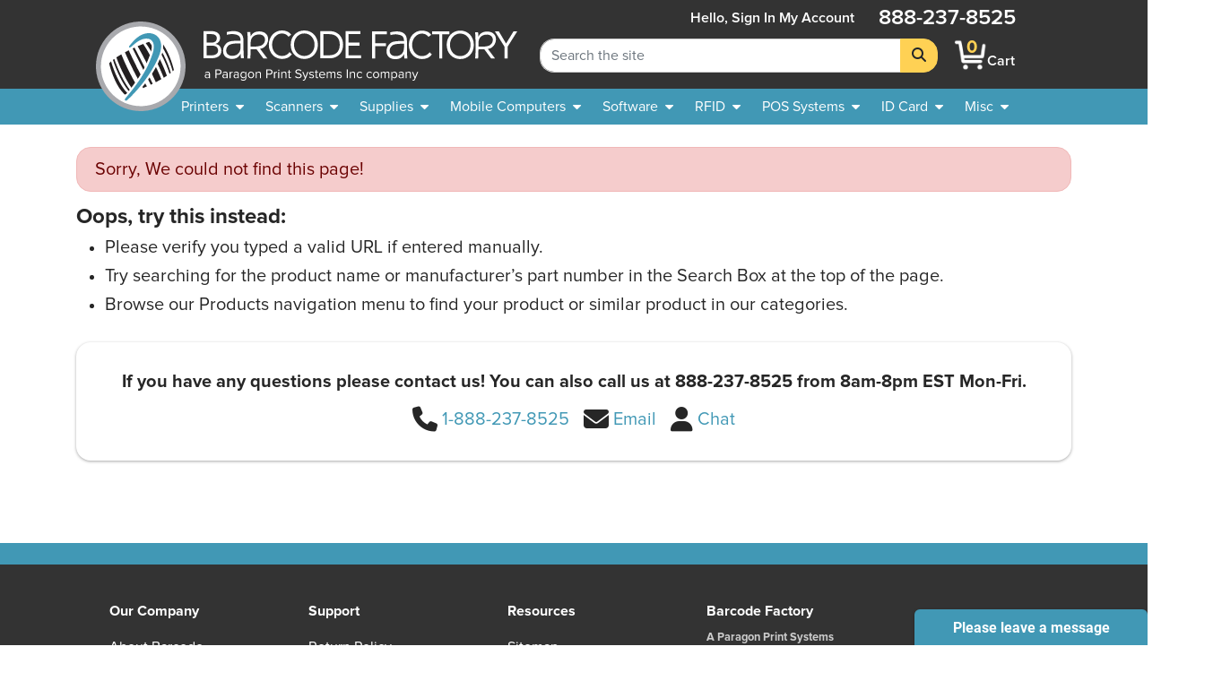

--- FILE ---
content_type: text/html; charset=utf-8
request_url: https://www.barcodefactory.com/impinj/speedway-xportal-r640
body_size: 10811
content:
<!DOCTYPE html>
<html lang="en">

<head>
    <script src="/javascripts/includes/jquery.min.js?v=f2b511e509d32f66b7a3524fa87248d1"></script>

<meta name="viewport" content="width=device-width, initial-scale=1.0" />
<meta http-equiv="Content-Type" content="text/html; charset=utf-8" />
<!-- For all browsers -->
<link rel="icon" type="image/svg+xml" href="/images/icon.svg">
<link rel="icon" type="image/png" sizes="32x32" href="/images/icon-32.png">
<link rel="icon" type="image/png" sizes="16x16" href="/images/icon-16.png">
<!-- For Google and Android -->
<link rel="icon" type="image/png" sizes="48x48" href="/images/icon-48.png">
<link rel="icon" type="image/png" sizes="192x192" href="/images/icon-192.png">

<!-- For iPad -->
<link rel="apple-touch-icon" type="image/png" sizes="167x167" href="/images/icon-167.png">
<!-- For iPhone -->
<link rel="apple-touch-icon" type="image/png" sizes="180x180" href="/images/apple-touch-icon.png">


<!-- <link rel="stylesheet" href="/stylesheets/magiczoomplus.css?v=f2b511e509d32f66b7a3524fa87248d1" media="screen, print" /> -->
<link rel="stylesheet" href="/stylesheets/font-awesome.css?v=f2b511e509d32f66b7a3524fa87248d1" media="screen, print" />
<link rel="stylesheet" href="/stylesheets/font-awesome.min.css?v=f2b511e509d32f66b7a3524fa87248d1" media="screen, print" />
<link href="/fontawesome/css/fontawesome.min.css?v=f2b511e509d32f66b7a3524fa87248d1" rel="stylesheet" />
<link href="/fontawesome/css/brands.min.css?v=f2b511e509d32f66b7a3524fa87248d1" rel="stylesheet" />
<link href="/fontawesome/css/solid.min.css?v=f2b511e509d32f66b7a3524fa87248d1" rel="stylesheet" />
<link rel="stylesheet" href="/stylesheets/custom.css?v=f2b511e509d32f66b7a3524fa87248d1" media="screen, print" />

<script src="/javascripts/includes/popper.min.js?v=f2b511e509d32f66b7a3524fa87248d1"></script>
<script src="/javascripts/includes/bootstrap.min.js?v=f2b511e509d32f66b7a3524fa87248d1"></script>
<script src="/javascripts/includes/jquery.shorten.js?v=f2b511e509d32f66b7a3524fa87248d1"></script>
<script src="/javascripts/includes/bootstrap-4-autocomplete.js?v=f2b511e509d32f66b7a3524fa87248d1"></script>

<script src="/javascripts/includes/jquery.bootpag.min.js?v=f2b511e509d32f66b7a3524fa87248d1"></script>


<script src="/javascripts/logic/mailGenerator.js?v=f2b511e509d32f66b7a3524fa87248d1"></script>
<script src="/javascripts/logic/googleAnalyticsHelper.js?v=f2b511e509d32f66b7a3524fa87248d1"></script>
<script src="/javascripts/logic/barcodeshoppingcart/shoppingCartHandler.refactor.js?v=f2b511e509d32f66b7a3524fa87248d1"></script>
<script src="/javascripts/logic/barcodeshoppingcart/shoppingCartHandler.js?v=f2b511e509d32f66b7a3524fa87248d1"></script>
<script src="/javascripts/logic/base.js?v=f2b511e509d32f66b7a3524fa87248d1"></script>
<script src="/javascripts/logic/statehelper.js?v=f2b511e509d32f66b7a3524fa87248d1"></script>
<script src="/javascripts/logic/smartystreetslookup.js?v=f2b511e509d32f66b7a3524fa87248d1"></script>
<script src="/javascripts/includes/jquery.validate.js?v=f2b511e509d32f66b7a3524fa87248d1"></script>
<script src="/javascripts/logic/miscPopups.js?v=f2b511e509d32f66b7a3524fa87248d1"></script>
<!-- #region Google Tag Manager -->
<script>
    (function (w, d, s, l, i) {
        w[l] = w[l] || [];
        w[l].push({
            'gtm.start': new Date().getTime(),
            event: 'gtm.js'
        });
        var f = d.getElementsByTagName(s)[0],
            j = d.createElement(s),
            dl = l != 'dataLayer' ? '&l=' + l : '';
        j.async = true;
        j.src =
            'https://www.googletagmanager.com/gtm.js?id=' + i + dl;
        f.parentNode.insertBefore(j, f);
    })(window, document, 'script', 'dataLayer', 'GTM-KVQS335');
</script>




<!-- #region LinkedIn starts-->
<script type="text/javascript">
    _linkedin_data_partner_id = "334201";
</script>
<script type="text/javascript">
    (function () {
        var s = document.getElementsByTagName("script")[0];

        var b = document.createElement("script");

        b.type = "text/javascript";
        b.async = true;

        b.src = "https://snap.licdn.com/li.lms-analytics/insight.min.js";

        s.parentNode.insertBefore(b, s);
    })();
</script>
<!-- #endregion LinkedIn starts-->

<!--<script src="https://apis.google.com/js/platform.js?onload=renderBadge&v=f2b511e509d32f66b7a3524fa87248d1" async defer></script>

<script>
    window.renderBadge = function () {
        var ratingBadgeContainer = document.createElement("div");
        document.body.appendChild(ratingBadgeContainer);
        window.gapi.load('ratingbadge', function () {
            window.gapi.ratingbadge.render(ratingBadgeContainer, { "merchant_id": 9640563, "position": "BOTTOM_LEFT" });
        });
    }
</script>-->
    
<input type="hidden" value="Error Page" id="pageTypeInput" />


</head>

<body>

    <!-- <noscript>
    <iframe src="https://www.googletagmanager.com/ns.html?id=GTM-KVQS335" height="0" width="0"
        style="display:none;visibility:hidden"></iframe>
</noscript> -->




<!--<div class="colorsplotch" style="height: 100px;"></div>-->
<header class="sticky-top ">
    <a class="w-100 text-center text-dark d-none" id="holidayHoursBanner" href="/solutions/other/holiday-hours">
        <div class="row mx-0 bg-secondary">
            <div class="col-12 text-center">
                <p class="my-2 font-weight-bold text-black">See Our Holiday Hours</p>
            </div>
        </div>
    </a>
    <!-- <div class="row mx-0 bg-secondary" id="sitewide_message">
        <div class="col-12 text-center">
            <p class="my-2 font-weight-bold text-black">Due to recent winter storms, shipping may be delayed. We
                appreciate
                your understanding.</p>
        </div>
    </div> -->
    <div id="header_shim" class="shim"></div>
    <div id="header" class="header">
        <div id="#logo" class="logo">
            <!-- Split to avoid overlapping interactive elements on mobile -->
            <a id="logobug_link" href="/" target="_self" aria-label="BarcodeFactory">
                <img class="bug img-fluid" alt="Barcodefactory Logo" width="500" height="500"
                    src="/images/homepage/bug.svg">
            </a>
            <a id="logolettering_link" href="/" target="_self" aria-label="BarcodeFactory">
                <div class="logo_container">
                    <img class="lettering img-fluid d-none d-lg-inline" alt="Barcodefactory" width="818.403"
                        height="130.938" src="/images/homepage/lettering-with-paragon-outlines2.svg">
                    <img class="lettering img-fluid d-md-inline d-lg-none" alt="Barcodefactory" width="818.403"
                        height="130.938" src="/images/homepage/lettering.svg">
                </div>
            </a>
        </div>
        <form id="sitewidesearch_form" role="search" class="search">
            <div class="input-group" onfocusout="dropdownOnBlur(event)">
                <input readonly type="text" class="form-control ghost-input" aria-label="Search Placeholder"
                    tabindex="-1">
                <input type="search" class="form-control alive-input" id="sitewide_search" name="search"
                    aria-label="Search Keyword" autocomplete="off" placeholder="Search the site">
                <div class="dropdown-menu autocomplete-dropdown">
                </div>
                <div class="input-group-append">
                    <button class="btn btn-jim-yellow" type="submit" id="button-addon2" aria-label="Search">
                        <i class="fas fa-search"></i>
                    </button>
                </div>
            </div>
            <div class="shim"></div>
        </form>
        <nav aria-labelledby="mainnav_label" id="main_nav" class="nav_menu">
            <a class="home_link d-lg-none nav_menu_link" href="/" active="false">
                <i class="fas icon-home"></i>
                <span>Home</span>
            </a>
            <div class="account" active="false">
                
                <a href="/account/signin" class="my-auto  nav_menu_link" title="Sign In account">
                    <span class="accountHello d-none d-lg-inline">Hello, Sign&nbsp;in</span>
                    <i class="fas icon-user d-lg-none"></i>
                    <span class="desktop">My&nbsp;Account</span>
                </a>
                
            </div>
            <a class="cart nav_menu_link" href="/ShoppingCart" title="Shopping Cart"
                active="false">
                <div class="carticon_container" href="/ShoppingCart" title="Shopping Cart"
                    aria-label="BarcodeFactory Shopping">
                    <img src="/images/icon-cartsmall.png" width="45" height="45" alt="BarcodeFactory Cart Icon">
                    <span id="cartItemCount" class="cart_item_count top-center">0</span>
                </div>
                <span>Cart</span>
            </a>
            <button class="menu_button d-lg-none" aria-controls="offerings_nav" aria-expanded="false"
                aria-haspopup="true">
                <i class="fa fa-bars"></i>
                <span>Menu</span>
            </button>
            <p class="phonenumber">888-237-8525</p>
        </nav>
        <nav aria-labelledby="companynav_label" id="careers_nav" class="nav_menu">
            <a class="careers_navlink h4 nav_menu_link" href="/careers" active="false">
                <i class="fas icon-briefcase d-lg-none"></i>
                <span>Careers</span>
            </a>
            <a class="careers_navlink h4 nav_menu_link" href="/about" active="false">
                <i class="fas icon-building d-lg-none"></i>
                <span>About</span><span class="desktoponly"> Us</span>
            </a>
            <a class="careers_navlink h4 nav_menu_link" href="/contact" active="false">
                <i class="fas icon-phone d-lg-none"></i>
                <span>Contact</span><span class="desktoponly"> Us</span>
            </a>
            <a class="careers_navlink h4 nav_menu_link" href="/corporate-responsibility"
                active="false">
                <i class="fas icon-globe d-lg-none"></i>
                <span class="desktoponly">Corporate </span><span>Responsibility</span>
            </a>
        </nav>
    </div>
    <nav id="offerings_nav" aria-labelledby="offeringsnav_label" class="navbar navbar_padding down">
        <div class="shim"></div>
        <div class="nav_breadcrumbs">
            <i class="fas icon-caret-left"></i>
            <p class="default" style="margin: 0;">Barcodefactory</p>
        </div>
        <ul class="topnav_list">
            <li>
                <a id="printers_navitem" tabindex="0">
                    <span>Printers</span>
                    <i class="fas icon-caret-down"></i>
                </a>
                <ul id="printers_subnavlist" class="subnav_list">
                    <li>
                        <a href="/all-printers" class="nav_menu_link">Printers</a>
                    </li>
                    <li>
                        <a href="/all-printers" class="nav_menu_link">
                            <span>Thermal Printers</span>
                            <i class="fas icon-caret-right"></i>
                        </a>
                        <ul class="subnav_container">
                            <li>
                                <a href="/all-printers" class="nav_menu_link">Thermal Printers</a>
                            </li>
                            <li>
                                <a href="/printers" class="nav_menu_link">Barcode Printers</a>
                            </li>
                            <li>
                                <a href="/printers/desktop" class="nav_menu_link">Desktop Printers</a>
                            </li>
                            <li>
                                <a href="/printers/midrange" class="nav_menu_link">Midrange Printers</a>
                            </li>
                            <li>
                                <a href="/printers/industrial" class="nav_menu_link">Industrial Printers</a>
                            </li>
                            <li>
                                <a href="/printers/portable" class="nav_menu_link">Mobile Printers</a>
                            </li>
                            <li>
                                <a href="/pos-systems/receipt-printer" class="nav_menu_link">POS Receipt Printers</a>
                            </li>
                            <li>
                                <a href="/printers/near-edge" class="nav_menu_link">Near Edge Printers</a>
                            </li>
                        </ul>
                    </li>
                    <li>
                        <a href="/printers/portable" class="nav_menu_link">
                            <span>Mobile Printers</span>
                            <i class="fas icon-caret-right"></i>
                        </a>
                        <ul class="subnav_container">
                            <li>
                                <a href="/printers/portable" class="nav_menu_link">Mobile Printers</a>
                            </li>
                            <li>
                                <a href="/printers/portable" class="nav_menu_link">Mobile Printers</a>
                            </li>
                            <li>
                                <a href="/printers/portable" class="nav_menu_link">Portable Printers</a>
                            </li>
                            <li>
                                <a href="/printers/ios" class="nav_menu_link">iOS Printers</a>
                            </li>
                            <li>
                                <a href="/printers/ios" class="nav_menu_link">Android Printers</a>
                            </li>
                        </ul>
                    </li>
                    <li>
                        <a href="/printers/horticulture" class="nav_menu_link">Horticultural Printers</a>
                    </li>
                    <li>
                        <a href="/printers/color-inkjet" class="nav_menu_link">Color Inkjet Printers</a>
                    </li>
                    <li>
                        <a href="/rfid/printers" class="nav_menu_link">RFID Printers</a>
                    </li>
                    <li>
                        <a href="/id-card/printers" class="nav_menu_link">I.D. Card Printers</a>
                    </li>
                    <li>
                        <a href="">
                            <span>Specialty Printers</span>
                            <i class="fas icon-caret-right"></i>
                        </a>
                        <ul class="subnav_container">
                            <li>
                                <a href="/printers/wristband" class="nav_menu_link">Wristband Printers</a>
                            </li>
                            <li>
                                <a href="/printers/linerless-printers" class="nav_menu_link">Linerless Printers</a>
                            </li>
                            <li>
                                <a href="/printers/ticket-and-tag" class="nav_menu_link">Ticket Printers</a>
                            </li>
                            <li>
                                <a href="/kiosk-printer" class="nav_menu_link">Kiosk Printers</a>
                            </li>
                            <li>
                                <a href="/printers/ghs-printer" class="nav_menu_link">GHS Compliant Printers</a>
                            </li>
                            <li>
                                <a href="/printers/barcode-printer-verifier" class="nav_menu_link">Printer Verifiers</a>
                            </li>
                        </ul>
                    </li>
                    <li>
                        <a href="/solutions/thermal-printers/printer-enclosures-dust-shields"
                            class="nav_menu_link">Printer Enclosures</a>
                    </li>
                    <li>
                        <a href="/printers/print-engines" class="nav_menu_link">Print Engines</a>
                    </li>
                    <li>
                        <a href="/printheads" class="nav_menu_link">Printheads</a>
                    </li>
                    <li>
                        <a href="/parts/platen-rollers" class="nav_menu_link">Platen Rollers</a>
                    </li>
                    <li>
                        <a href="/parts/printer-cleaning-supplies">Printer Cleaning Supplies</a>
                    </li>
                </ul>
            </li>
            <li>
                <a id="scanners_navitem" href="/barcode-scanners" tabindex="0">
                    <span>Scanners</span>
                    <i class="fas icon-caret-down"></i>
                </a>
                <ul class="subnav_list">
                    <li>
                        <a href="/barcode-scanners" class="nav_menu_link">Scanners</a>
                    </li>
                    <li>
                        <a href="/barcode-scanners" class="nav_menu_link">
                            <span>Scanners By Type</span>
                            <i class="fas icon-caret-right"></i>
                        </a>
                        <ul class="subnav_container">
                            <li>
                                <a href="/barcode-scanners" class="nav_menu_link">Scanners</a>
                            </li>
                            <li>
                                <a href="/barcode-scanners" title="barcode scanners" class="nav_menu_link">Barcode
                                    Scanners</a>
                            </li>
                            <li>
                                <a href="/barcode-scanners/cordless" class="nav_menu_link">Cordless Scanners</a>
                            </li>
                            <li>
                                <a href="/barcode-scanners/corded" class="nav_menu_link">Corded Scanners</a>
                            </li>
                            <li>
                                <a href="/barcode-scanners/industrial" class="nav_menu_link">Rugged Scanners</a>
                            </li>
                            <li>
                                <a href="/barcode-scanners/wearables" class="nav_menu_link">Wearable Scanners</a>
                            </li>
                            <li>
                                <a href="/barcode-scanners/ios-android" class="nav_menu_link">iOS & Android</a>
                            </li>
                            <li>
                                <a href="/barcode-scanners/ring" class="nav_menu_link">Ring Scanners</a>
                            </li>
                            <li>
                                <a href="/barcode-verifiers" class="nav_menu_link">Barcode Verifiers</a>
                            </li>
                            <li>
                                <a href="/printers/barcode-printer-verifier" class="nav_menu_link">Barcode Printers w/
                                    Verifiers</a>
                            </li>
                        </ul>
                    </li>
                    <li>
                        <a href="/barcode-scanners" class="nav_menu_link">
                            <span>Scanners By Industry</span>
                            <i class="fas icon-caret-right"></i>
                        </a>
                        <ul class="subnav_container">
                            <li>
                                <a href="/barcode-scanners" class="nav_menu_link">Scanners</a>
                            </li>
                            <li>
                                <a href="/barcode-scanners/healthcare" class="nav_menu_link">Healthcare</a>
                            </li>
                            <li>
                                <a href="/barcode-scanners/industrial" class="nav_menu_link">Industrial</a>
                            </li>
                            <li>
                                <a href="/barcode-scanners/industrial" class="nav_menu_link">Warehouse</a>
                            </li>
                            <li>
                                <a href="/barcode-scanners/presentation" class="nav_menu_link">POS Retail</a>
                            </li>
                        </ul>
                    </li>
                    <li>
                        <a href="/barcode-scanners" class="nav_menu_link">
                            <span>POS Scanners</span>
                            <i class="fas icon-caret-right"></i>
                        </a>
                        <ul class="subnav_container">
                            <li>
                                <a href="/barcode-scanners" class="nav_menu_link">POS Scanners</a>
                            </li>
                            <li>
                                <a href="/barcode-scanners/presentation" class="nav_menu_link">Presentation</a>
                            </li>
                            <li>
                                <a href="/barcode-scanners/incounter" class="nav_menu_link">In Counter</a>
                            </li>
                        </ul>
                    </li>
                    <li>
                        <a href="/parts" class="nav_menu_link">
                            <span>Accessories</span>
                            <i class="fas icon-caret-right"></i>
                        </a>
                        <ul class="subnav_container">
                            <li>
                                <a href="/barcode-scanners/accessories" class="nav_menu_link">Accessories</a>
                            </li>
                            <li>
                                <a href="/parts/batteries" class="nav_menu_link">Batteries</a>
                            </li>
                    </li>
                    <li>
                        <a href="/parts/cables" class="nav_menu_link">Cables</a>
                    </li>
                    <li>
                        <a href="/parts/chargers" class="nav_menu_link">Chargers</a>
                    </li>
                    <li>
                        <a href="/parts/stands" class="nav_menu_link">Stands</a>
                    </li>
                </ul>
            </li>
        </ul>
        </li>
        <li>
            <a id="supplies_navitem" href="/supplies" tabindex="0">
                <span>Supplies</span>
                <i class="fas icon-caret-down"></i>
            </a>
            <ul class="subnav_list">
                <li>
                    <a href="/supplies" class="nav_menu_link">Supplies</a>
                </li>
                <li>
                    <a href="/supplies/labels" class="nav_menu_link">Search All Stock Labels</a>
                </li>
                <li>
                    <a href="/labels" class="nav_menu_link">
                        <span>Labels By Print Technology</span>
                        <i class="fas icon-caret-right"></i>
                    </a>
                    <ul class="subnav_container">
                        <li>
                            <a href="/labels" class="nav_menu_link">Labels</a>
                        </li>
                        <li>
                            <a href="/labels/direct-thermal" class="nav_menu_link">Direct Thermal</a>
                        </li>
                        <li>
                            <a href="/labels/thermal-transfer" class="nav_menu_link">Thermal Transfer</a>
                        </li>
                        <li>
                            <a href="/labels/inkjet" class="nav_menu_link">InkJet</a>
                        </li>
                        <li>
                            <a href="/labels/laser" class="nav_menu_link">Laser</a>
                        </li>
                        <li>
                            <a href="/solutions/custom-labels/preprinted-barcode-labels"
                                class="nav_menu_link">Pre-Printed</a>
                        </li>
                    </ul>
                </li>
                <li>
                    <a href="/labels" class="nav_menu_link">
                        <span>Labels By Industry</span>
                        <i class="fas icon-caret-right"></i>
                    </a>
                    <ul class="subnav_container">
                        <li>
                            <a href="/labels/industry" class="nav_menu_link">Industries</a>
                        </li>
                        <li>
                            <a href="/labels/industry/healthcare" class="nav_menu_link">Healthcare</a>
                        </li>
                        <li>
                            <a href="/labels/industry/horticulture" class="nav_menu_link">Horticulture</a>
                        </li>
                        <li>
                            <a href="/labels/industry/jewelry" class="nav_menu_link">Jewelry</a>
                        </li>
                        <li>
                            <a href="/labels/industry/pharmacy" class="nav_menu_link">Pharmaceutical</a>
                        </li>
                        <li>
                            <a href="/labels/industry/logistics" class="nav_menu_link">Logistics</a>
                        </li>
                        <li>
                            <a href="/labels/industry/lumber" class="nav_menu_link">Lumber</a>
                        </li>
                        <li>
                            <a href="/labels/industry/security" class="nav_menu_link">Security</a>
                        </li>
                    </ul>
                </li>
                <li>
                    <a href="/solutions/labels-by-application" class="nav_menu_link">
                        <span>Labels By Application</span>
                    </a>
                </li>
                <li>
                    <a href="/solutions/custom-labels" class="nav_menu_link">
                        <span>Custom Labels</span>
                        <i class="fas icon-caret-right"></i>
                    </a>
                    <ul class="subnav_container">
                        <li>
                            <a href="/solutions/custom-labels" class="nav_menu_link">Custom</a>
                        </li>
                        <li>
                            <a href="/solutions/custom-labels/custom-blank-labels" class="nav_menu_link">Custom
                                Blank</a>
                        </li>
                        <li>
                            <a href="/solutions/custom-labels/custom-printed-labels" class="nav_menu_link">Custom
                                Printed</a>
                        </li>
                        <li>
                            <a href="/solutions/custom-labels/sequential-labels" class="nav_menu_link">Custom Sequential
                                Labels</a>
                        </li>
                    </ul>
                </li>
                <li>
                    <a href="/all-tags" class="nav_menu_link">
                        <span>Tags</span>
                        <i class="fas icon-caret-right"></i>
                    </a>
                    <ul class="subnav_container">
                        <li>
                            <a href="/all-tags" class="nav_menu_link">Tags</a>
                        </li>
                        <li>
                            <a href="/labels/thermal-tags" class="nav_menu_link">Thermal Tags</a>
                        </li>
                        <li>
                            <a href="/labels/hang-tags" class="nav_menu_link">Hang Tags</a>
                        </li>
                        <li>
                            <a href="/labels/jewelry-labels-and-tags" class="nav_menu_link">Jewelry Tags</a>
                        </li>
                        <li>
                            <a href="/labels/industry/lumber" class="nav_menu_link">Lumber Tags</a>
                        </li>
                        <li>
                            <a href="/labels/pot-stakes" class="nav_menu_link">Pot Stakes</a>
                        </li>
                        <li>
                            <a href="/labels/wrap-tags" class="nav_menu_link">Tree Wrap Tags</a>
                        </li>
                        <li>
                            <a href="/solutions/custom-labels/custom-tags" class="nav_menu_link">Custom Tags</a>
                        </li>
                    </ul>
                </li>
                <li>
                    <a href="/ribbons" class="nav_menu_link">
                        <span>Ribbons</span>
                        <i class="fas icon-caret-right"></i>
                    </a>
                    <ul class="subnav_container">
                        <li>
                            <a href="/ribbons" class="nav_menu_link">Ribbons</a>
                        </li>
                        <li>
                            <a href="/ribbons/wax" class="nav_menu_link">Wax Only</a>
                        </li>
                        <li>
                            <a href="/ribbons/wax-resin" class="nav_menu_link">Wax Resin</a>
                        </li>
                        <li>
                            <a href="/ribbons/full-resin" class="nav_menu_link">Full Resin</a>
                        </li>
                        <li>
                            <a href="/ribbons/color" class="nav_menu_link">Color Ribbons</a>
                        </li>
                        <li>
                            <a href="/id-card/ribbons" class="nav_menu_link">ID Card Ribbons</a>
                        </li>
                        <li>
                            <a href="/ribbons/flexible-packaging" class="nav_menu_link">Flexible Packaging</a>
                        </li>
                    </ul>
                </li>
                <li>
                    <a href="/ribbons/pos-inkjet-cartridges" class="nav_menu_link">Ink Cartridges</a>
                </li>
                <li>
                    <a href="">
                        <span>RFID Supplies</span>
                        <i class="fas icon-caret-right"></i>
                    </a>
                    <ul class="subnav_container">
                        <li>
                            <a href="/rfid/inlays" class="nav_menu_link">RFID Inlays</a>
                        </li>
                        <li>
                            <a href="/rfid/labels" class="nav_menu_link">RFID Labels</a>
                        </li>
                        <li>
                            <a href="/rfid/wristbands" class="nav_menu_link">RFID Wristbands</a>
                        </li>
                        <li>
                            <a href="/rfid/tags" class="nav_menu_link">RFID Tags</a>
                        </li>
                        <li>
                            <a href="/rfid/custom-labels" class="nav_menu_link">RFID Custom Labels</a>
                        </li>
                        <li>
                            <a href="/rfid/printing-and-encoding" class="nav_menu_link">RFID Pre-Print and Encoding</a>
                        </li>
                    </ul>
                </li>
                <li>
                    <a href="/document-handling/pressure-seal-forms" class="nav_menu_link">Pressure Seal Forms</a>
                </li>
                <li>
                    <a href="/parts/printer-cleaning-supplies">Printer Cleaning Supplies</a>
                </li>
            </ul>
        </li>
        <li>
            <a id="mobile_navitem" href="/mobile-computers" tabindex="0">
                <span>Mobile Computers</span>
                <i class="fas icon-caret-down"></i>
            </a>
            <ul class="subnav_list">
                <li>
                    <a href="/mobile-computers" class="nav_menu_link">Mobile Computers</a>
                </li>
                <li>
                    <a href="/mobile-computers" class="nav_menu_link">Mobile Computers</a>
                </li>
                <li>
                    <a href="/mobile-computers/tablets" class="nav_menu_link">Rugged Tablets</a>
                </li>
                <li>
                    <a href="/mobile-computers/phone-size" class="nav_menu_link">Phone Size</a>
                </li>
                <li>
                    <a href="/mobile-computers/full-size-gun-grip" class="nav_menu_link">Full Size Gun Grip</a>
                </li>
                <li>
                    <a href="/mobile-computers/kiosks" class="nav_menu_link">Kiosks</a>
                </li>
                <li>
                    <a href="/mobile-computers/freezer-rated" class="nav_menu_link">Freezer Rated</a>
                </li>
                <li>
                    <a href="/mobile-computers/non-incendive" class="nav_menu_link">Non-Incendive</a>
                </li>
                <li>
                    <a href="/mobile-computers/wearable" class="nav_menu_link">Wearable Computers</a>
                </li>
                <li>
                    <a href="/rfid/handheld-reader" class="nav_menu_link">Handheld RFID Readers</a>
                </li>
                <li>
                    <a href="/mobile-computers/vehicle-mount-computer" class="nav_menu_link">Vehicle Mountable</a>
                </li>
                <li>
                    <a href="/mobile-computers/accessories" class="nav_menu_link">
                        <span>Accessories</span>
                        <i class="fas icon-caret-right"></i>
                    </a>
                    <ul class="subnav_container">
                        <li>
                            <a href="/mobile-computers/accessories" class="nav_menu_link">Accessories</a>
                        </li>
                        <li>
                            <a href="/parts/batteries" class="nav_menu_link">Batteries</a>
                        </li>
                        <li>
                            <a href="/parts/cables" class="nav_menu_link">Cables</a>
                        </li>
                        <li>
                            <a href="/parts/chargers" class="nav_menu_link">Chargers</a>
                        </li>
                        <li>
                            <a href="/parts/stands" class="nav_menu_link">Stands</a>
                        </li>
                    </ul>
                </li>
            </ul>
        </li>
        <li>
            <a id="software_navitem" href="/software" tabindex="0">
                <span>Software</span>
                <i class="fas icon-caret-down"></i>
            </a>
            <ul class="subnav_list">
                <li>
                    <a href="/software" class="nav_menu_link">Software</a>
                </li>
                <li>
                    <a href="/software/label-design" class="nav_menu_link">Label Design</a>
                </li>
                <li>
                    <a href="/rfid/label-encoding-software" class="nav_menu_link">RFID Tracking</a>
                </li>
                <li>
                    <a href="/id-card/software" class="nav_menu_link">ID Card Software</a>
                </li>
                <li>
                    <a href="/solutions/free-software-demo" class="nav_menu_link">Free Demos</a>
                </li>
                <li>
                    <a href="/software/barcode-software" class="nav_menu_link">Barcode Software</a>
                </li>
                <li>
                    <a href="/software/rfid-software" class="nav_menu_link">RFID Software</a>
                </li>
                <li>
                    <a href="/software/asset-tracking" class="nav_menu_link">Asset Tracking</a>
                </li>
                <li>
                    <a href="/software/management" class="nav_menu_link">Inventory Management</a>
                </li>
                <li>
                    <a href="/software/mobile-device-management" class="nav_menu_link">
                        <span>Mobile Device Mgmt.</span>
                        <i class="fas icon-caret-right"></i>
                    </a>
                    <ul class="subnav_container">
                        <li>
                            <a href="/software/mobile-device-management" class="nav_menu_link">Mobile Device Mgmt.</a>
                        </li>
                        <li>
                            <a href="/ivanti/software/avalanche" class="nav_menu_link">Avalanche</a>
                        </li>
                        <li>
                            <a href="/soti/mobile-device-management" class="nav_menu_link">SOTI</a>
                        </li>
                        <li>
                            <a href="/mobiwork" class="nav_menu_link">MobiWork</a>
                        </li>
                    </ul>
                </li>
            </ul>
        </li>
        <li>
            <a id="rfid_navitem" href="/rfid" tabindex="0">
                <span>RFID</span>
                <i class="fas icon-caret-down"></i>
            </a>
            <ul class="subnav_list">
                <li>
                    <a href="/rfid" class="nav_menu_link">RFID</a>
                </li>
                <li>
                    <a href="/rfid/printers" class="nav_menu_link">
                        <span>RFID Printers</span>
                        <i class="fas icon-caret-right"></i>
                    </a>
                    <ul class="subnav_container">
                        <li>
                            <a href="/rfid/printers" class="nav_menu_link">RFID Printers</a>
                        </li>
                        <li>
                            <a href="/rfid/printers/mobile" class="nav_menu_link">Mobile</a>
                        </li>
                        <li>
                            <a href="/rfid/printers/desktop" class="nav_menu_link">Desktop</a>
                        </li>
                        <li>
                            <a href="/rfid/printers/industrial" class="nav_menu_link">Industrial</a>
                        </li>
                    </ul>
                </li>
                <li>
                    <a href="/rfid/antenna" class="nav_menu_link">
                        <span>RFID Antennas</span>
                        <i class="fas icon-caret-right"></i>
                    </a>
                    <ul class="subnav_container">
                        <li>
                            <a href="/rfid/antenna" class="nav_menu_link">RFID Antennas</a>
                        </li>
                        <li>
                            <a href="/rfid/antenna/indoor" class="nav_menu_link">Indoor</a>
                        </li>
                        <li>
                            <a href="/rfid/antenna/outdoor" class="nav_menu_link">Outdoor</a>
                        </li>
                    </ul>
                </li>
                <li>
                    <a href="">
                        <span>RFID Kits</span>
                        <i class="fas icon-caret-right"></i>
                    </a>
                    <ul class="subnav_container">
                        <li>
                            <a href="/rfid/lab" class="nav_menu_link">RFID Labs Kits</a>
                        </li>
                        <li>
                            <a href="/rfid/development-kits" class="nav_menu_link">RFID Development Kits</a>
                        </li>
                    </ul>
                </li>
                <li>
                    <a href="">
                        <span>RFID Services</span>
                        <i class="fas icon-caret-right"></i>
                    </a>
                    <ul class="subnav_container">
                        <li>
                            <a href="/rfid/advanced-services" class="nav_menu_link">RFID Advanced Services</a>
                        </li>
                        <li>
                            <a href="/rfid/onsite-deployment" class="nav_menu_link">RFID On Site Services</a>
                        </li>
                    </ul>
                </li>
                <li>
                    <a href="/software/rfid-software" class="nav_menu_link">
                        <span>RFID Software</span>
                        <i class="fas icon-caret-right"></i>
                    </a>
                    <ul class="subnav_container">
                        <li>
                            <a href="/software/rfid-software" class="nav_menu_link">RFID Software</a>
                        </li>
                        <li>
                            <a href="/software/rfid-software" class="nav_menu_link">RFID Software</a>
                        </li>
                        <li>
                            <a href="/rfid/label-encoding-software" class="nav_menu_link">Label Encoding</a>
                        </li>
                        <li>
                            <a href="/rfid/asset-tracking-software" class="nav_menu_link">Asset Tracking</a>
                        </li>
                        <li>
                            <a href="/rfid/asset-tracking-software/vt-ent-am" class="nav_menu_link">RFID Data
                                Transfer</a>
                        </li>
                        <li>
                            <a href="/rfid/free-software" class="nav_menu_link">Free RFID Test Software</a>
                        </li>
                    </ul>
                </li>
                <li>
                    <a href="">
                        <span>RFID Readers</span>
                        <i class="fas icon-caret-right"></i>
                    </a>
                    <ul class="subnav_container">
                        <li>
                            <a href="/rfid/fixed-reader" class="nav_menu_link">Fixed Readers</a>
                        </li>
                        <li>
                            <a href="/rfid/handheld-reader" class="nav_menu_link">Handheld Readers</a>
                        </li>
                    </ul>
                </li>
                <li>
                    <a href="">
                        <span>RFID Supplies</span>
                        <i class="fas icon-caret-right"></i>
                    </a>
                    <ul class="subnav_container">
                        <li>
                            <a href="/rfid/inlays" class="nav_menu_link">RFID Inlays</a>
                        </li>
                        <li>
                            <a href="/rfid/labels" class="nav_menu_link">RFID Labels</a>
                        </li>
                        <li>
                            <a href="/rfid/wristbands" class="nav_menu_link">RFID Wristbands</a>
                        </li>
                        <li>
                            <a href="/rfid/tags" class="nav_menu_link">RFID Tags</a>
                        </li>
                        <li>
                            <a href="/rfid/custom-labels" class="nav_menu_link">RFID Custom Labels</a>
                        </li>
                        <li>
                            <a href="/rfid/printing-and-encoding" class="nav_menu_link">RFID Pre-Print and Encoding</a>
                        </li>
                    </ul>
                </li>
                <li>
                    <a href="">
                        <span>RFID Hardware</span>
                        <i class="fas icon-caret-right"></i>
                    </a>
                    <ul class="subnav_container">
                        <li>
                            <a href="/rfid/enclosures" class="nav_menu_link">RFID Stock Enclosures</a>
                        </li>
                        <li>
                            <a href="/rfid/mounting-hardware" class="nav_menu_link">RFID Mounting Hardware</a>
                        </li>
                        <li>
                            <a href="/solutions/rfid-reader-nema-enclosure" class="nav_menu_link">RFID Custom
                                Enclosures</a>
                        </li>
                    </ul>
                </li>
                <li>
                    <a href="/rfid/portals" class="nav_menu_link">RFID Portals</a>
                </li>
            </ul>
        </li>
        <li>
            <a id="possystems_navitem" href="/pos-systems" tabindex="0">
                <span>POS Systems</span>
                <i class="fas icon-caret-down"></i>
            </a>
            <ul class="subnav_list">
                <li>
                    <a href="/pos-systems" class="nav_menu_link">POS Systems</a>
                </li>
                <li>
                    <a href="/pos-systems/receipt-printer" class="nav_menu_link">
                        <span>POS Printers</span>
                        <i class="fas icon-caret-right"></i>
                    </a>
                    <ul class="subnav_container">
                        <li>
                            <a href="/pos-systems/receipt-printer" class="nav_menu_link">POS Printers</a>
                        </li>
                        <li>
                            <a href="/pos-systems/receipt-printer" class="nav_menu_link">Receipt Printers</a>
                        </li>
                        <li>
                            <a href="/pos-systems/receipt-printer" class="nav_menu_link">POS Printers</a>
                        </li>
                        <li>
                            <a href="/pos-systems/receipt-printer" class="nav_menu_link">Retail Printers</a>
                        </li>
                    </ul>
                </li>
                <li>
                    <a href="/pos-systems/check-readers" class="nav_menu_link">
                        <span>POS Readers</span>
                        <i class="fas icon-caret-right"></i>
                    </a>
                    <ul class="subnav_container">
                        <li>
                            <a href="/pos-systems/check-readers" class="nav_menu_link">POS Readers</a>
                        </li>
                        <li>
                            <a href="/pos-systems/check-readers" class="nav_menu_link">Check Readers</a>
                        </li>
                        <li>
                            <a href="/pos-systems/card-readers" class="nav_menu_link">Magstripe Readers</a>
                        </li>
                    </ul>
                </li>
                <li>
                    <a href="">
                        <span>POS Supplies</span>
                        <i class="fas icon-caret-right"></i>
                    </a>
                    <ul class="subnav_container">
                        <li>
                            <a href="/pos-systems/supplies/printer-cartridges" class="nav_menu_link">Printer
                                Cartridges</a>
                        </li>
                        <li>
                            <a href="/pos-systems/supplies/receipt-paper" class="nav_menu_link">Receipt Paper</a>
                        </li>
                    </ul>
                </li>
                <li>
                    <a href="">
                        <span>Accessories</span>
                        <i class="fas icon-caret-right"></i>
                    </a>
                    <ul class="subnav_container">
                        <li>
                            <a href="/pos-systems/pole-displays" class="nav_menu_link">Pole Displays</a>
                        </li>
                        <li>
                            <a href="/pos-systems/cash-drawers" class="nav_menu_link">Cash Drawers</a>
                        </li>
                        <li>
                            <a href="/pos-systems/monitors" class="nav_menu_link">Monitors</a>
                        </li>
                    </ul>
                </li>
                <li>
                    <a href="">
                        <span>Personnel Management</span>
                        <i class="fas icon-caret-right"></i>
                    </a>
                    <ul class="subnav_container">
                        <li>
                            <a href="/pos-systems/temperature-verification-kiosks" class="nav_menu_link">Temperature
                                Verification
                                Kiosks</a>
                        </li>
                        <li>
                            <a href="/sato/printers/tempcheck-kit" class="nav_menu_link">Temperature Verification
                                Printers</a>
                        </li>
                        <li>
                            <a href="/pos-systems/face-recognition-terminal" class="nav_menu_link">Facial Recognition
                                Terminal</a>
                        </li>
                        <li>
                            <a href="/pos-systems/sneeze-guards" class="nav_menu_link">Sneeze Guard</a>
                        </li>
                        <li>
                            <a href="/barcodefactory/labels/social-distancing-floor-stickers"
                                class="nav_menu_link">Store Signage</a>
                        </li>
                    </ul>
                </li>
            </ul>
        </li>
        <li>
            <a id="idcard_navitem" href="/id-card" tabindex="0">
                <span>ID Card</span>
                <i class="fas icon-caret-down"></i>
            </a>
            <ul class="subnav_list">
                <li>
                    <a href="/id-card" class="nav_menu_link">ID Card</a>
                </li>
                <li>
                    <a href="/id-card/printers" class="nav_menu_link">ID Card Printers</a>
                </li>
                <li>
                    <a href="/id-card/printers/single-sided" class="nav_menu_link">Single-Sided</a>
                </li>
                <li>
                    <a href="/id-card/printers/dual-sided" class="nav_menu_link">Dual-Sided</a>
                </li>
                <li>
                    <a href="/id-card/complete-systems" class="nav_menu_link">Complete Systems</a>
                </li>
                <li>
                    <a href="/id-card/software" class="nav_menu_link">ID Card Software</a>
                </li>
                <li>
                    <a href="">
                        <span>ID Supplies</span>
                        <i class="fas icon-caret-right"></i>
                    </a>
                    <ul class="subnav_container">
                        <li>
                            <a href="/id-card/software" class="nav_menu_link">ID Software</a>
                        </li>
                        <li>
                            <a href="/id-card/ribbons" class="nav_menu_link">ID Ribbons</a>
                        </li>
                        <li>
                            <a href="/id-card/ribbons" class="nav_menu_link">Ink Cartridges</a>
                        </li>
                        <li>
                            <a href="/id-card/blank-id-cards" class="nav_menu_link">Blank Cards</a>
                        </li>
                        <li>
                            <a href="/id-card/blank-id-cards" class="nav_menu_link">PVC Cards</a>
                        </li>
                        <li>
                            <a href="/id-card/blank-id-cards" class="nav_menu_link">Magstripe Cards</a>
                        </li>
                    </ul>
                </li>
            </ul>
        </li>
        <li>
            <a id="labelhandling_navitem" href="/label-handling" tabindex="0">
                <span>Handling</span>
                <i class="fas icon-caret-down"></i>
            </a>
            <ul class="subnav_list">
                <li>
                    <a href="/label-handling" class="nav_menu_link">Handling</a>
                </li>
                <li>
                    <a href="/label-handling" class="nav_menu_link">Label Handling</a>
                </li>
                <li>
                    <a href="/label-handling/unwinders" class="nav_menu_link">Label Unwinders</a>
                </li>
                <li>
                    <a href="/label-handling/rewinders" class="nav_menu_link">Label Rewinders</a>
                </li>
                <li>
                    <a href="/label-handling/dispensers" class="nav_menu_link">Label Dispensers</a>
                </li>
                <li>
                    <a href="/label-handling/slitter" class="nav_menu_link">Label Slitters</a>
                </li>
                <li>
                    <a href="/label-handling/applicators" class="nav_menu_link">Label Applicators</a>
                </li>
                <li>
                    <a href="/label-handling/mobile-workstations" class="nav_menu_link">Mobile Workstations</a>
                </li>
                <li>
                    <a href="/document-handling" class="nav_menu_link">Document Handling</a>
                </li>
                <li>
                    <a href="/document-handling/pressure-sealers" class="nav_menu_link">Pressure Sealers</a>
                </li>
            </ul>
        </li>
        <li>
            <a id="brands_navitem" href="/manufacturers" tabindex="0">
                <span>Brands</span>
                <i class="fas icon-caret-down"></i>
            </a>
            <ul class="subnav_list">
                <li>
                    <a href="/manufacturers" class="nav_menu_link">Brands</a>
                </li>
                <li>
                    <a href="/barcodefactory" class="nav_menu_link">BarcodeFactory</a>
                </li>
                <li>
                    <a href="/cab" class="nav_menu_link">Cab</a>
                </li>
                <li>
                    <a href="/cipherlab" class="nav_menu_link">CipherLab</a>
                </li>
                <li>
                    <a href="/citizen" class="nav_menu_link">Citizen Systems</a>
                </li>
                <li>
                    <a href="/cub" class="nav_menu_link">Cub</a>
                </li>
                <li>
                    <a href="/datalogic" class="nav_menu_link">Datalogic</a>
                </li>
                <li>
                    <a href="/epson" class="nav_menu_link">Epson</a>
                </li>
                <li>
                    <a href="/honeywell" class="nav_menu_link">Honeywell</a>
                </li>
                <li>
                    <a href="/labelmate" class="nav_menu_link">LabelMate</a>
                </li>
                <li>
                    <a href="/mobiwork" class="nav_menu_link">MobiWork</a>
                </li>
                <li>
                    <a href="/loftware" class="nav_menu_link">Loftware</a>
                </li>
                <li>
                    <a href="/printronix" class="nav_menu_link">Printronix</a>
                </li>
                <li>
                    <a href="/sato" class="nav_menu_link">Sato America</a>
                </li>
                <li>
                    <a href="/seagull-scientific" class="nav_menu_link">Seagull Scientific</a>
                </li>
                <li>
                    <a href="/star-micronics" class="nav_menu_link">Star Micronics</a>
                </li>
                <li>
                    <a href="/take-a-label" class="nav_menu_link">Take-A-Label</a>
                </li>
                <li>
                    <a href="/toshiba-tec" class="nav_menu_link">Toshiba</a>
                </li>
                <li>
                    <a href="/tsc" class="nav_menu_link">TSC</a>
                </li>
                <li>
                    <a href="/unitech" class="nav_menu_link">Unitech</a>
                </li>
                <li>
                    <a href="/wasp" class="nav_menu_link">Wasp</a>
                </li>
                <li>
                    <a href="/zebra" class="nav_menu_link">Zebra</a>
                </li>
            </ul>
        </li>
        <li>
            <a id="solutions_navitem" href="/solutions" tabindex="0">
                <span>Solutions</span>
                <i class="fas icon-caret-down"></i>
            </a>
            <ul class="subnav_list">
                <li>
                    <a href="/solutions" class="nav_menu_link">Solutions</a>
                </li>
                <li>
                    <a href="/solutions" class="nav_menu_link">
                        <span>Solutions by Industry</span>
                        <i class="fas icon-caret-right"></i>
                    </a>
                    <ul class="subnav_container">
                        <li>
                            <a href="/solutions/industry/" class="nav_menu_link">Industries</a>
                        </li>
                        <li>
                            <a href="/solutions/industry/industry-agriculture-farming-produce"
                                class="nav_menu_link">Agriculture, Farming & Produce</a>
                        </li>
                        <li>
                            <a href="/solutions/industry/industry-ecommerce" class="nav_menu_link">E-Commerce</a>
                        </li>
                        <li>
                            <a href="/solutions/industry/industry-education" class="nav_menu_link">Education</a>
                        </li>
                        <li>
                            <a href="/solutions/industry/industry-food-&-beverage" class="nav_menu_link">Food &
                                Beverage</a>
                        </li>
                        <li>
                            <a href="/solutions/industry/industry-government" class="nav_menu_link">Government</a>
                        </li>
                        <li>
                            <a href="/solutions/industry/industry-healthcare" class="nav_menu_link">Healthcare</a>
                        </li>
                        <li>
                            <a href="/solutions/industry/industry-hospitality-events" class="nav_menu_link">Hospitality
                                & Event</a>
                        </li>
                        <li>
                            <a href="/solutions/industry/industry-libraries-archives" class="nav_menu_link">Libraries &
                                Archives</a>
                        </li>
                        <li>
                            <a href="/solutions/industry/industry-manufacturing" class="nav_menu_link">Manufacturing</a>
                        </li>
                        <li>
                            <a href="/solutions/industry/industry-office-administrative" class="nav_menu_link">Office &
                                Administrative</a>
                        </li>
                        <li>
                            <a href="/solutions/industry/industry-retail-grocery" class="nav_menu_link">Retail &
                                Grocery</a>
                        </li>
                        <li>
                            <a href="/solutions/industry/industry-transportation-aviation"
                                class="nav_menu_link">Transportation & Aviation</a>
                        </li>
                        <li>
                            <a href="/solutions/industry/industry-warehouse" class="nav_menu_link">Warehouse</a>
                        </li>
                    </ul>
                </li>
                <li>
                    <a href="/solutions" class="nav_menu_link">
                        <span>Solutions by Product</span>
                        <i class="fas icon-caret-right"></i>
                    </a>
                    <ul class="subnav_container">
                        <li>
                            <a href="/solutions/" class="nav_menu_link">Solutions</a>
                        </li>
                        <li>
                            <a href="/solutions/thermal-printers" class="nav_menu_link">Thermal Printers</a>
                        </li>
                        <li>
                            <a href="/solutions/barcode-scanners" class="nav_menu_link">Barcode Scanners</a>
                        </li>
                        <li>
                            <a href="/solutions/mobile-computers" class="nav_menu_link">Mobile Computers</a>
                        </li>
                        <li>
                            <a href="/solutions/point-of-sale" class="nav_menu_link">Point of Sale</a>
                        </li>
                        <li>
                            <a href="/solutions/rfid" class="nav_menu_link">RFID</a>
                        </li>
                        <li>
                            <a href="/solutions/software" class="nav_menu_link">Software</a>
                        </li>
                        <li>
                            <a href="/solutions/stock-labels" class="nav_menu_link">Stock Labels</a>
                        </li>
                        <li>
                            <a href="/solutions/custom-labels" class="nav_menu_link">Custom Labels</a>
                        </li>
                        <li>
                            <a href="/solutions/custom-tags" class="nav_menu_link">Custom Tags</a>
                        </li>
                        <li>
                            <a href="/solutions/thermal-ribbons" class="nav_menu_link">Thermal Ribbons</a>
                        </li>
                        <li>
                            <a href="/solutions/networking" class="nav_menu_link">Networking</a>
                        </li>
                        <li>
                            <a href="/solutions/label-handling" class="nav_menu_link">Label Handling</a>
                        </li>
                        <li>
                            <a href="/solutions/part-and-services" class="nav_menu_link">Parts and Services</a>
                        </li>
                    </ul>
                </li>
                <li>
                    <a id="services_navitem" href="/services">Services</a>
                </li>
            </ul>
        </li>
        <li id="misc_navitem" style="display: none;" tabindex="0">
            <a href="">
                <span>Misc</span>
                <i class="fas icon-caret-down"></i>
            </a>
            <ul class="subnav_list alllink_ignore icons_hide">
            </ul>
        </li>
        
        </ul>
    </nav>
</header>

<!--  Cart actions -->

<div id="preCheckoutModalContainer"></div>
<!--<div class="container">
        <div id="search" class="alert alert-danger" style="margin-top:10px;font-size: 20px;line-height: normal;font-weight: bold !important;">
            At present time  our phone lines are down. Please <a href="/quote" style="font-size:22px;">Email</a> or <a href="javascript:void(window.open('/livechat/chat.php?a=691b2','','width=610,height=760,left=0,top=0,resizable=yes,menubar=no,location=no,status=yes,scrollbars=yes'))" style="font-size:22px;">Chat</a>.
        </div>
    </div>-->

<div id="loading" class="busyCursor" style="display:none;z-index:9999;">
    <div class="dot-flashing"></div>
</div>

<div id="CookieNotEnabledMessage" class="container lazy" style="display:none;">
    <div class="row-fluid">
        <div class="alert alert-danger">
            <span style="font-size:12pt;font-weight:bold;">Please enable Browser cookie at least at medium level in
                Browser Setting to work site properly.</span>
        </div>
        <br />
    </div>
</div>

<noscript>
    <div class="container lazy">
        <div class="row-fluid">
            <div class="alert alert-danger">
                <span style="font-size:12pt;font-weight:bold;">Please enable JavaScript in your Browser Setting. Page
                    won't be able to run properly without the usage of javascript.</span>
            </div>
            <br>
        </div>
    </div>
</noscript>
<script>
    let today = new Date()
    let bannerstart = new Date('2023-11-22T19:00:00.000Z')
    let bannerend = new Date('2023-11-27T00:00:00.000Z')
    let d = today.toISOString()

    if (bannerstart <= today && today <= bannerend) {
        $('#holidayHoursBanner').removeClass('d-none')
        $('.search > .shim').css('top', '9.7rem')
    }
</script>

    <main class="notfound_page">
        <div class="container">
            <div class="row-fluid" style="display: block;">
                <div class="alert alert-danger">Sorry, We could not find this page!</div>
                <div>
                    <h2>Oops, try this instead:</h2>
                    <ul>
                        <li>Please verify you typed a valid URL if entered manually.</li>
                        <li>Try searching for the product name or manufacturer’s part number in the Search Box at the
                            top of the page.</li>
                        <li>Browse our Products navigation menu to find your product or similar product in our
                            categories.</li>
                        <!--TODO search parts and search services-->
                    </ul>
                </div>
                
<div class="text-center contact_container md-box-shadow-1" style=" display: flex; justify-content: center; flex-wrap: wrap; align-items: center;">
    
    <strong style="width: 100%; padding-bottom: 1rem;"> If you have any questions please contact us! You can also call us at 888-237-8525 from 8am-8pm EST Mon-Fri.</strong>
    <span>
        <i class="fa fa-phone"></i>
        <a style="text-decoration: none;" href="tel:1-888-237-8525">1-888-237-8525</a>
    </span>
    <span>
        <span>
            <i class="fa fa-envelope"></i>
            <a href="/contact-us">Email</a>
        </span>
        <span>
            <i class="fa fa-user"></i>
            <a href="javascript:void(window.open('https://chat.barcodefactory.com/chat.php?a=691b2','','width=610,height=760,left=0,top=0,resizable=yes,menubar=no,location=no,status=yes,scrollbars=yes'))">Chat</a>
        </span>
    </span>
</div>
            </div>
        </div>
    </main>

    <footer>
        <div id="footer_shim" class="shim"></div>
<div class="footerTopBar"></div>
<div class="footer lazy">
    <nav id="footer_nav" class="row mx-0 justify-content-between" aria-labelledby="footernav_label">
        <ul class="col-xl-2 col-lg-2 col-md-4 footerlink_container">
            <li>
                <p>Our Company</p>
            </li>
            <li><a href="/about" target="_blank">About Barcode Factory</a></li>
            <li><a href="/contact" target="_blank">Contact Us</a></li>
            <li><a href="/solutions/bcf-mfg-partnerships" target="_blank">Our Partners</a></li>
            <li><a href="/corporate-responsibility" target="_blank">Responsibility & Charitable Giving</a></li>
            <li><a href="/careers" target="_blank"> Careers </a></li>
        </ul>
        <ul class="col-xl-2 col-lg-2 col-md-4 footerlink_container">
            <li>
                <p>Support</p>
            </li>
            <li><a href="/solutions/returns-and-exchanges" target="_blank">Return Policy</a></li>
            <li><a href="/solutions/shipping" target="_blank">Shipping Information</a></li>
            <li><a href="/solutions/payment" target="_blank">Payment Options</a></li>
            <li><a href="/solutions/privacy" target="_blank"> Privacy & Security </a></li>
            <li><a href="/solutions/terms" target="_blank"> Terms of Use </a></li>
        </ul>
        <ul class="col-xl-2 col-lg-2 col-md-4 footerlink_container">
            <li>
                <p>Resources</p>
            </li>
            <li><a href="/sitemapcategories" target="_blank" rel="nofollow">Sitemap</a></li>
            <li><a href="/solutions" target="_blank">Solutions</a></li>
            <li><a href="/free-barcode-generator" target="_blank">Free Barcode Generator</a></li>
            <li><a href="https://blog.barcodefactory.com" target="_blank">Barcode Factory Blog</a></li>
        </ul>
        <div id="companyinfo_container" class="col-xl-2 col-lg-3 col-md-6">
            <p><strong>Barcode Factory</strong></p>
            <p>A Paragon Print Systems Company</p>
            <p><i>Our resources. Your solution.™</i>&nbsp;Since 1994</p>
            <div>
                <p>2021 Paragon Drive | Erie, PA 16510 </p>
                <ul>
                </ul>
                <p class="phonenumber">
                    <span>p. <a href="tel:8144568331" class="d-md-none">(814) 456-8331</a><span
                            class="d-none d-md-inline">(814) 456-8331</span></span>
                    <span> | </span>
                    <span>f. <a href="tel:8144567905" class="d-md-none">(814) 456-7905</a><span
                            class="d-none d-md-inline">(814) 456-7905</span></span>
                </p>
                <p class="phonenumber">Toll Free: <a href="tel:8882378525" class="d-md-none">888.237.8525</a><span
                        class="d-none d-md-inline">888.237.8525</span></p>
            </div>
            <div id="businessHoursDiv">
                <p>Monday - Thursday: 8:30 AM - 8 PM</p>
                <p>Friday: 8:30 AM - 6:30 PM</p>
            </div>
            <!--<p>Since 1994</p>-->
        </div>
        <ul id="socialmedia_container" class="col-xl-2 col-lg-3 col-md-6">
            <li class="row mx-0 justify-content-center">
                <div id="footerquote_wrapper" class="col-8 col-md-12 px-0 text-center">
                    <a role="button" tabindex="0" onclick="ContactForPricingModal('', 'quote', false);">
                        <i class="fas fa-envelope fa-2x"></i>
                        <p>Quick Quote</p>
                    </a>
                </div>
            </li>
            <li>
                <ul class="row mx-0 justify-content-center">
                    <li class="col-2 col-md-4 px-0 px-md-3 text-right">
                        <a href="https://www.youtube.com/channel/UCFO4hGFff2L2BsjndhNSqnw?feature=mhee" target="_blank"
                            aria-label="YouTube">
                            <i class="fab fa-youtube fa-3x"></i>
                        </a>
                    </li>
                    <li id="facebookicon_wrapper" class="col-2 col-md-4 px-0 px-md-3 text-center">
                        <a href="https://www.facebook.com/barcodefactory" rel="noopener" target="_blank"
                            aria-label="Facebook">
                            <i class="fab fa-facebook-f fa-3x"></i>
                        </a>
                    </li>
                    <li class="col-2 col-md-4 px-0 px-md-3 text-left">
                        <a href="https://www.linkedin.com/company/barcodefactory" rel="noopener" target="_blank"
                            aria-label="LinkedIn">
                            <i class="fab fa-linkedin-in fa-3x"></i>
                        </a>
                    </li>
                </ul>
            </li>
            <li class="row mx-0 justify-content-center">
                <div class="col-6 col-md-10 px-2 px-md-0 text-center">
                    <a class="bbb_logo"
                        href="https://www.bbb.org/pittsburgh/business-reviews/printing-supplies/paragon-print-systems-inc-in-erie-pa-71012064/#bbbonlineclick"
                        target="_blank">
                        <img class="img-fluid" width="768" height="258" src="/images/homepage/bbb.svg"
                            alt="Paragon Print Systems Inc Better Business Bureau Business Review">
                    </a>
                </div>
            </li>
        </ul>
    </nav>
    <p id="copyright">&copy; 2026 - Reserved Paragon Print Systems, Inc.</p>
</div>

<div class="modal fade" id="ContactForPricingModal" tabindex="-1" aria-labelledby="contactModalTitle"
    aria-hidden="true">
    <div class="modal-dialog modal-dialog-centered">
        <div class="modal-content">
            <div class="modal-header">
                <h2 id="contactModalTitle" class="modal-title">Contact Us</h2>
                <button type="button" data-dismiss="modal" aria-label="Close" class="my-auto"
                    style="color:black; outline:none; border:none;background-color:transparent;">
                    <i class="fas fa-times"></i>
                </button>
            </div>
            <div class="modal-body">
                <div id="contactModalBody">
                    



<script src="https://www.google.com/recaptcha/api.js?v=f2b511e509d32f66b7a3524fa87248d1" async defer></script>
<script src="/javascripts/logic/recaptchahandler.js?v=f2b511e509d32f66b7a3524fa87248d1"></script>
<form class="form-horizontal card-body" method="post" id="questionEmailSendForm">
	<fieldset>
		<div id="modal_QuestionMessageContainer" class="text-left card-title">
			<h3>Contact Us</h3>
		</div>

		<div class="labelborder_wrapper">
			<input name="fname" class="form-control" id="modal_fname" type="text" placeholder=" " autocomplete="given-name" required>
			<label for="modal_fname">First Name <span class="required" aria-label="Required">*</span></label>
		</div>

		<div class="labelborder_wrapper">
			<input name="lname" class="form-control" id="modal_lname" type="text" placeholder=" " autocomplete="family-name">
			<label for="modal_lname">Last Name</label>
		</div>

		<div class="labelborder_wrapper">
			<input name="email" class="form-control" id="modal_email" type="text" placeholder=" " autocomplete="email" required>
			<label for="modal_email">Email Address <span class="required" aria-label="Required">*</span></label>
		</div>

		<div class="row mx-0">
			<div class="col-8 pl-0 labelborder_wrapper">
				<input name="phone" class="form-control" id="modal_phone" type="text" placeholder=" " minlength="0" maxlength="15" size="15" autocomplete="tel">
				<label for="modal_phone">Phone</label>
			</div>
			<div class="col-4 px-0 labelborder_wrapper">
				<input name="extension" class="form-control" id="modal_extension" type="text" placeholder=" " minlength="0" maxlength="6" size="6" autocomplete="tel-extension">
				<label for="modal_extension">Extension</label>
			</div>
		</div>

		<div id="modal_ProductQuantityContainer" class="labelborder_wrapper" style="display: none;">
			<input name="productquantity" class="form-control" id="modal_productquantity" type="text" placeholder=" ">
			<label for="modal_productquantity">Product Quantity <span class="required" aria-label="Required">*</span></label>
		</div>

		<div id="modal_PrinterManufacturerContainer" class="form-group" style="display:none;">
			<p>Printer Manufacturers:</p>
			<input id="modal_Zebra" class="custom-checkbox" type="checkbox" name="PrinterManufacturer" value="Zebra"><label for="modal_Zebra">Zebra</label>
			<input id="modal_Datamax" class="custom-checkbox" type="checkbox" name="PrinterManufacturer" value="Datamax"><label for="modal_Datamax">Datamax</label>
			<input id="modal_Sato" class="custom-checkbox" type="checkbox" name="PrinterManufacturer" value="Sato"><label for="modal_Sato">Sato</label>
			<input id="modal_TSC" class="custom-checkbox" type="checkbox" name="PrinterManufacturer" value="TSC"><label for="modal_TSC">TSC</label>
			<input id="modal_ToshibaTEC" class="custom-checkbox" type="checkbox" name="PrinterManufacturer" value="Toshiba/TEC"><label for="modal_ToshibaTEC">Toshiba/TEC</label>
			<input id="modal_Intermec" class="custom-checkbox" type="checkbox" name="PrinterManufacturer" value="Intermec"><label for="modal_Intermec">Intermec</label>
			<input id="modal_Cub" class="custom-checkbox" type="checkbox" name="PrinterManufacturer" value="Cub"><label for="modal_Cub">Cub</label>
			<input id="modal_OtherPrinter" class="custom-checkbox" type="checkbox" name="PrinterManufacturer" value="Other"><label for="modal_OtherPrinter">Other</label>
		</div>

		<div id="modal_MobileManufacturerContainer" class="form-group" style="display:none;">
			<p>Mobile Computer Manufacturers:</p>
			<input id="modal_Motorola" class="custom-checkbox" type="checkbox" name="MobileManufacturer" value="Motorola"><label for="modal_Motorola">Motorola</label>
			<input id="modal_Datalogic" class="custom-checkbox" type="checkbox" name="MobileManufacturer" value="Datalogic"><label for="modal_Datalogic">Datalogic</label>
			<input id="modal_Honeywell" class="custom-checkbox" type="checkbox" name="MobileManufacturer" value="Honeywell"><label for="modal_Honeywell">Honeywell</label>
			<input id="modal_Unitech" class="custom-checkbox" type="checkbox" name="MobileManufacturer" value="Unitech"><label for="modal_Unitech">Unitech</label>
			<input id="modal_OtherMobile" class="custom-checkbox" type="checkbox" name="MobileManufacturer" value="Other"><label for="modal_OtherMobile">Other</label>
		</div>

		<div id="modal_OtherOptionsContainer" class="form-group" style="display:none;">
			<p>Options:</p>
			<input class="custom-checkbox" type="checkbox" id="modal_depot" name="OtherOptions" value="Depot"><label for="modal_depot">Depot</label>
			<input class="custom-checkbox" type="checkbox" id="modal_onsite" name="OtherOptions" value="On-Site"><label for="modal_onsite">On-Site</label>
			<input class="custom-checkbox" type="checkbox" id="modal_alloptions" name="OtherOptions" value="Depot"><label for="modal_alloptions">All Options</label>
		</div>

		<div class="labelborder_wrapper">
			<textarea name="message" class="form-control" id="modal_message" placeholder=" " rows="2"></textarea>
			<label for="modal_message">Enter your message for us here.</label>
		</div>

		<div class="labelborder_wrapper">
			<div id="modal_reCAPTCHA"></div>
			<div>
				<input type="hidden" class="hiddenRecaptcha required" name="modal_hiddenRecaptcha" id="modal_hiddenRecaptcha">
				<input type="hidden" class="siteKey" name="modal_hiddenSiteKey" id="modal_hiddenSiteKey" value="6LcuTBseAAAAAEVlw-z5MVrxg3B5CJ3OFpE42_w_">
			</div>
		</div>


		<p id="modal_resultMsg">
			<i style="font-style: italic;">Please fill all required (*) fields</i>
		</p>

		<div class="d-flex justify-content-center">
			<input class="btn btn-primary" name="submit" type="submit" value="Submit">
		</div>
	</fieldset>
</form>
                </div>
            </div>
        </div>
    </div>
</div>

<script>
    window.___gcfg = {
        lang: 'en_US'
    };
</script>
    </footer>

</body>

</html>

--- FILE ---
content_type: text/html; charset=utf-8
request_url: https://www.google.com/recaptcha/api2/anchor?ar=1&k=6LcuTBseAAAAAEVlw-z5MVrxg3B5CJ3OFpE42_w_&co=aHR0cHM6Ly93d3cuYmFyY29kZWZhY3RvcnkuY29tOjQ0Mw..&hl=en&v=PoyoqOPhxBO7pBk68S4YbpHZ&size=normal&anchor-ms=20000&execute-ms=30000&cb=xf49wg691xc9
body_size: 49445
content:
<!DOCTYPE HTML><html dir="ltr" lang="en"><head><meta http-equiv="Content-Type" content="text/html; charset=UTF-8">
<meta http-equiv="X-UA-Compatible" content="IE=edge">
<title>reCAPTCHA</title>
<style type="text/css">
/* cyrillic-ext */
@font-face {
  font-family: 'Roboto';
  font-style: normal;
  font-weight: 400;
  font-stretch: 100%;
  src: url(//fonts.gstatic.com/s/roboto/v48/KFO7CnqEu92Fr1ME7kSn66aGLdTylUAMa3GUBHMdazTgWw.woff2) format('woff2');
  unicode-range: U+0460-052F, U+1C80-1C8A, U+20B4, U+2DE0-2DFF, U+A640-A69F, U+FE2E-FE2F;
}
/* cyrillic */
@font-face {
  font-family: 'Roboto';
  font-style: normal;
  font-weight: 400;
  font-stretch: 100%;
  src: url(//fonts.gstatic.com/s/roboto/v48/KFO7CnqEu92Fr1ME7kSn66aGLdTylUAMa3iUBHMdazTgWw.woff2) format('woff2');
  unicode-range: U+0301, U+0400-045F, U+0490-0491, U+04B0-04B1, U+2116;
}
/* greek-ext */
@font-face {
  font-family: 'Roboto';
  font-style: normal;
  font-weight: 400;
  font-stretch: 100%;
  src: url(//fonts.gstatic.com/s/roboto/v48/KFO7CnqEu92Fr1ME7kSn66aGLdTylUAMa3CUBHMdazTgWw.woff2) format('woff2');
  unicode-range: U+1F00-1FFF;
}
/* greek */
@font-face {
  font-family: 'Roboto';
  font-style: normal;
  font-weight: 400;
  font-stretch: 100%;
  src: url(//fonts.gstatic.com/s/roboto/v48/KFO7CnqEu92Fr1ME7kSn66aGLdTylUAMa3-UBHMdazTgWw.woff2) format('woff2');
  unicode-range: U+0370-0377, U+037A-037F, U+0384-038A, U+038C, U+038E-03A1, U+03A3-03FF;
}
/* math */
@font-face {
  font-family: 'Roboto';
  font-style: normal;
  font-weight: 400;
  font-stretch: 100%;
  src: url(//fonts.gstatic.com/s/roboto/v48/KFO7CnqEu92Fr1ME7kSn66aGLdTylUAMawCUBHMdazTgWw.woff2) format('woff2');
  unicode-range: U+0302-0303, U+0305, U+0307-0308, U+0310, U+0312, U+0315, U+031A, U+0326-0327, U+032C, U+032F-0330, U+0332-0333, U+0338, U+033A, U+0346, U+034D, U+0391-03A1, U+03A3-03A9, U+03B1-03C9, U+03D1, U+03D5-03D6, U+03F0-03F1, U+03F4-03F5, U+2016-2017, U+2034-2038, U+203C, U+2040, U+2043, U+2047, U+2050, U+2057, U+205F, U+2070-2071, U+2074-208E, U+2090-209C, U+20D0-20DC, U+20E1, U+20E5-20EF, U+2100-2112, U+2114-2115, U+2117-2121, U+2123-214F, U+2190, U+2192, U+2194-21AE, U+21B0-21E5, U+21F1-21F2, U+21F4-2211, U+2213-2214, U+2216-22FF, U+2308-230B, U+2310, U+2319, U+231C-2321, U+2336-237A, U+237C, U+2395, U+239B-23B7, U+23D0, U+23DC-23E1, U+2474-2475, U+25AF, U+25B3, U+25B7, U+25BD, U+25C1, U+25CA, U+25CC, U+25FB, U+266D-266F, U+27C0-27FF, U+2900-2AFF, U+2B0E-2B11, U+2B30-2B4C, U+2BFE, U+3030, U+FF5B, U+FF5D, U+1D400-1D7FF, U+1EE00-1EEFF;
}
/* symbols */
@font-face {
  font-family: 'Roboto';
  font-style: normal;
  font-weight: 400;
  font-stretch: 100%;
  src: url(//fonts.gstatic.com/s/roboto/v48/KFO7CnqEu92Fr1ME7kSn66aGLdTylUAMaxKUBHMdazTgWw.woff2) format('woff2');
  unicode-range: U+0001-000C, U+000E-001F, U+007F-009F, U+20DD-20E0, U+20E2-20E4, U+2150-218F, U+2190, U+2192, U+2194-2199, U+21AF, U+21E6-21F0, U+21F3, U+2218-2219, U+2299, U+22C4-22C6, U+2300-243F, U+2440-244A, U+2460-24FF, U+25A0-27BF, U+2800-28FF, U+2921-2922, U+2981, U+29BF, U+29EB, U+2B00-2BFF, U+4DC0-4DFF, U+FFF9-FFFB, U+10140-1018E, U+10190-1019C, U+101A0, U+101D0-101FD, U+102E0-102FB, U+10E60-10E7E, U+1D2C0-1D2D3, U+1D2E0-1D37F, U+1F000-1F0FF, U+1F100-1F1AD, U+1F1E6-1F1FF, U+1F30D-1F30F, U+1F315, U+1F31C, U+1F31E, U+1F320-1F32C, U+1F336, U+1F378, U+1F37D, U+1F382, U+1F393-1F39F, U+1F3A7-1F3A8, U+1F3AC-1F3AF, U+1F3C2, U+1F3C4-1F3C6, U+1F3CA-1F3CE, U+1F3D4-1F3E0, U+1F3ED, U+1F3F1-1F3F3, U+1F3F5-1F3F7, U+1F408, U+1F415, U+1F41F, U+1F426, U+1F43F, U+1F441-1F442, U+1F444, U+1F446-1F449, U+1F44C-1F44E, U+1F453, U+1F46A, U+1F47D, U+1F4A3, U+1F4B0, U+1F4B3, U+1F4B9, U+1F4BB, U+1F4BF, U+1F4C8-1F4CB, U+1F4D6, U+1F4DA, U+1F4DF, U+1F4E3-1F4E6, U+1F4EA-1F4ED, U+1F4F7, U+1F4F9-1F4FB, U+1F4FD-1F4FE, U+1F503, U+1F507-1F50B, U+1F50D, U+1F512-1F513, U+1F53E-1F54A, U+1F54F-1F5FA, U+1F610, U+1F650-1F67F, U+1F687, U+1F68D, U+1F691, U+1F694, U+1F698, U+1F6AD, U+1F6B2, U+1F6B9-1F6BA, U+1F6BC, U+1F6C6-1F6CF, U+1F6D3-1F6D7, U+1F6E0-1F6EA, U+1F6F0-1F6F3, U+1F6F7-1F6FC, U+1F700-1F7FF, U+1F800-1F80B, U+1F810-1F847, U+1F850-1F859, U+1F860-1F887, U+1F890-1F8AD, U+1F8B0-1F8BB, U+1F8C0-1F8C1, U+1F900-1F90B, U+1F93B, U+1F946, U+1F984, U+1F996, U+1F9E9, U+1FA00-1FA6F, U+1FA70-1FA7C, U+1FA80-1FA89, U+1FA8F-1FAC6, U+1FACE-1FADC, U+1FADF-1FAE9, U+1FAF0-1FAF8, U+1FB00-1FBFF;
}
/* vietnamese */
@font-face {
  font-family: 'Roboto';
  font-style: normal;
  font-weight: 400;
  font-stretch: 100%;
  src: url(//fonts.gstatic.com/s/roboto/v48/KFO7CnqEu92Fr1ME7kSn66aGLdTylUAMa3OUBHMdazTgWw.woff2) format('woff2');
  unicode-range: U+0102-0103, U+0110-0111, U+0128-0129, U+0168-0169, U+01A0-01A1, U+01AF-01B0, U+0300-0301, U+0303-0304, U+0308-0309, U+0323, U+0329, U+1EA0-1EF9, U+20AB;
}
/* latin-ext */
@font-face {
  font-family: 'Roboto';
  font-style: normal;
  font-weight: 400;
  font-stretch: 100%;
  src: url(//fonts.gstatic.com/s/roboto/v48/KFO7CnqEu92Fr1ME7kSn66aGLdTylUAMa3KUBHMdazTgWw.woff2) format('woff2');
  unicode-range: U+0100-02BA, U+02BD-02C5, U+02C7-02CC, U+02CE-02D7, U+02DD-02FF, U+0304, U+0308, U+0329, U+1D00-1DBF, U+1E00-1E9F, U+1EF2-1EFF, U+2020, U+20A0-20AB, U+20AD-20C0, U+2113, U+2C60-2C7F, U+A720-A7FF;
}
/* latin */
@font-face {
  font-family: 'Roboto';
  font-style: normal;
  font-weight: 400;
  font-stretch: 100%;
  src: url(//fonts.gstatic.com/s/roboto/v48/KFO7CnqEu92Fr1ME7kSn66aGLdTylUAMa3yUBHMdazQ.woff2) format('woff2');
  unicode-range: U+0000-00FF, U+0131, U+0152-0153, U+02BB-02BC, U+02C6, U+02DA, U+02DC, U+0304, U+0308, U+0329, U+2000-206F, U+20AC, U+2122, U+2191, U+2193, U+2212, U+2215, U+FEFF, U+FFFD;
}
/* cyrillic-ext */
@font-face {
  font-family: 'Roboto';
  font-style: normal;
  font-weight: 500;
  font-stretch: 100%;
  src: url(//fonts.gstatic.com/s/roboto/v48/KFO7CnqEu92Fr1ME7kSn66aGLdTylUAMa3GUBHMdazTgWw.woff2) format('woff2');
  unicode-range: U+0460-052F, U+1C80-1C8A, U+20B4, U+2DE0-2DFF, U+A640-A69F, U+FE2E-FE2F;
}
/* cyrillic */
@font-face {
  font-family: 'Roboto';
  font-style: normal;
  font-weight: 500;
  font-stretch: 100%;
  src: url(//fonts.gstatic.com/s/roboto/v48/KFO7CnqEu92Fr1ME7kSn66aGLdTylUAMa3iUBHMdazTgWw.woff2) format('woff2');
  unicode-range: U+0301, U+0400-045F, U+0490-0491, U+04B0-04B1, U+2116;
}
/* greek-ext */
@font-face {
  font-family: 'Roboto';
  font-style: normal;
  font-weight: 500;
  font-stretch: 100%;
  src: url(//fonts.gstatic.com/s/roboto/v48/KFO7CnqEu92Fr1ME7kSn66aGLdTylUAMa3CUBHMdazTgWw.woff2) format('woff2');
  unicode-range: U+1F00-1FFF;
}
/* greek */
@font-face {
  font-family: 'Roboto';
  font-style: normal;
  font-weight: 500;
  font-stretch: 100%;
  src: url(//fonts.gstatic.com/s/roboto/v48/KFO7CnqEu92Fr1ME7kSn66aGLdTylUAMa3-UBHMdazTgWw.woff2) format('woff2');
  unicode-range: U+0370-0377, U+037A-037F, U+0384-038A, U+038C, U+038E-03A1, U+03A3-03FF;
}
/* math */
@font-face {
  font-family: 'Roboto';
  font-style: normal;
  font-weight: 500;
  font-stretch: 100%;
  src: url(//fonts.gstatic.com/s/roboto/v48/KFO7CnqEu92Fr1ME7kSn66aGLdTylUAMawCUBHMdazTgWw.woff2) format('woff2');
  unicode-range: U+0302-0303, U+0305, U+0307-0308, U+0310, U+0312, U+0315, U+031A, U+0326-0327, U+032C, U+032F-0330, U+0332-0333, U+0338, U+033A, U+0346, U+034D, U+0391-03A1, U+03A3-03A9, U+03B1-03C9, U+03D1, U+03D5-03D6, U+03F0-03F1, U+03F4-03F5, U+2016-2017, U+2034-2038, U+203C, U+2040, U+2043, U+2047, U+2050, U+2057, U+205F, U+2070-2071, U+2074-208E, U+2090-209C, U+20D0-20DC, U+20E1, U+20E5-20EF, U+2100-2112, U+2114-2115, U+2117-2121, U+2123-214F, U+2190, U+2192, U+2194-21AE, U+21B0-21E5, U+21F1-21F2, U+21F4-2211, U+2213-2214, U+2216-22FF, U+2308-230B, U+2310, U+2319, U+231C-2321, U+2336-237A, U+237C, U+2395, U+239B-23B7, U+23D0, U+23DC-23E1, U+2474-2475, U+25AF, U+25B3, U+25B7, U+25BD, U+25C1, U+25CA, U+25CC, U+25FB, U+266D-266F, U+27C0-27FF, U+2900-2AFF, U+2B0E-2B11, U+2B30-2B4C, U+2BFE, U+3030, U+FF5B, U+FF5D, U+1D400-1D7FF, U+1EE00-1EEFF;
}
/* symbols */
@font-face {
  font-family: 'Roboto';
  font-style: normal;
  font-weight: 500;
  font-stretch: 100%;
  src: url(//fonts.gstatic.com/s/roboto/v48/KFO7CnqEu92Fr1ME7kSn66aGLdTylUAMaxKUBHMdazTgWw.woff2) format('woff2');
  unicode-range: U+0001-000C, U+000E-001F, U+007F-009F, U+20DD-20E0, U+20E2-20E4, U+2150-218F, U+2190, U+2192, U+2194-2199, U+21AF, U+21E6-21F0, U+21F3, U+2218-2219, U+2299, U+22C4-22C6, U+2300-243F, U+2440-244A, U+2460-24FF, U+25A0-27BF, U+2800-28FF, U+2921-2922, U+2981, U+29BF, U+29EB, U+2B00-2BFF, U+4DC0-4DFF, U+FFF9-FFFB, U+10140-1018E, U+10190-1019C, U+101A0, U+101D0-101FD, U+102E0-102FB, U+10E60-10E7E, U+1D2C0-1D2D3, U+1D2E0-1D37F, U+1F000-1F0FF, U+1F100-1F1AD, U+1F1E6-1F1FF, U+1F30D-1F30F, U+1F315, U+1F31C, U+1F31E, U+1F320-1F32C, U+1F336, U+1F378, U+1F37D, U+1F382, U+1F393-1F39F, U+1F3A7-1F3A8, U+1F3AC-1F3AF, U+1F3C2, U+1F3C4-1F3C6, U+1F3CA-1F3CE, U+1F3D4-1F3E0, U+1F3ED, U+1F3F1-1F3F3, U+1F3F5-1F3F7, U+1F408, U+1F415, U+1F41F, U+1F426, U+1F43F, U+1F441-1F442, U+1F444, U+1F446-1F449, U+1F44C-1F44E, U+1F453, U+1F46A, U+1F47D, U+1F4A3, U+1F4B0, U+1F4B3, U+1F4B9, U+1F4BB, U+1F4BF, U+1F4C8-1F4CB, U+1F4D6, U+1F4DA, U+1F4DF, U+1F4E3-1F4E6, U+1F4EA-1F4ED, U+1F4F7, U+1F4F9-1F4FB, U+1F4FD-1F4FE, U+1F503, U+1F507-1F50B, U+1F50D, U+1F512-1F513, U+1F53E-1F54A, U+1F54F-1F5FA, U+1F610, U+1F650-1F67F, U+1F687, U+1F68D, U+1F691, U+1F694, U+1F698, U+1F6AD, U+1F6B2, U+1F6B9-1F6BA, U+1F6BC, U+1F6C6-1F6CF, U+1F6D3-1F6D7, U+1F6E0-1F6EA, U+1F6F0-1F6F3, U+1F6F7-1F6FC, U+1F700-1F7FF, U+1F800-1F80B, U+1F810-1F847, U+1F850-1F859, U+1F860-1F887, U+1F890-1F8AD, U+1F8B0-1F8BB, U+1F8C0-1F8C1, U+1F900-1F90B, U+1F93B, U+1F946, U+1F984, U+1F996, U+1F9E9, U+1FA00-1FA6F, U+1FA70-1FA7C, U+1FA80-1FA89, U+1FA8F-1FAC6, U+1FACE-1FADC, U+1FADF-1FAE9, U+1FAF0-1FAF8, U+1FB00-1FBFF;
}
/* vietnamese */
@font-face {
  font-family: 'Roboto';
  font-style: normal;
  font-weight: 500;
  font-stretch: 100%;
  src: url(//fonts.gstatic.com/s/roboto/v48/KFO7CnqEu92Fr1ME7kSn66aGLdTylUAMa3OUBHMdazTgWw.woff2) format('woff2');
  unicode-range: U+0102-0103, U+0110-0111, U+0128-0129, U+0168-0169, U+01A0-01A1, U+01AF-01B0, U+0300-0301, U+0303-0304, U+0308-0309, U+0323, U+0329, U+1EA0-1EF9, U+20AB;
}
/* latin-ext */
@font-face {
  font-family: 'Roboto';
  font-style: normal;
  font-weight: 500;
  font-stretch: 100%;
  src: url(//fonts.gstatic.com/s/roboto/v48/KFO7CnqEu92Fr1ME7kSn66aGLdTylUAMa3KUBHMdazTgWw.woff2) format('woff2');
  unicode-range: U+0100-02BA, U+02BD-02C5, U+02C7-02CC, U+02CE-02D7, U+02DD-02FF, U+0304, U+0308, U+0329, U+1D00-1DBF, U+1E00-1E9F, U+1EF2-1EFF, U+2020, U+20A0-20AB, U+20AD-20C0, U+2113, U+2C60-2C7F, U+A720-A7FF;
}
/* latin */
@font-face {
  font-family: 'Roboto';
  font-style: normal;
  font-weight: 500;
  font-stretch: 100%;
  src: url(//fonts.gstatic.com/s/roboto/v48/KFO7CnqEu92Fr1ME7kSn66aGLdTylUAMa3yUBHMdazQ.woff2) format('woff2');
  unicode-range: U+0000-00FF, U+0131, U+0152-0153, U+02BB-02BC, U+02C6, U+02DA, U+02DC, U+0304, U+0308, U+0329, U+2000-206F, U+20AC, U+2122, U+2191, U+2193, U+2212, U+2215, U+FEFF, U+FFFD;
}
/* cyrillic-ext */
@font-face {
  font-family: 'Roboto';
  font-style: normal;
  font-weight: 900;
  font-stretch: 100%;
  src: url(//fonts.gstatic.com/s/roboto/v48/KFO7CnqEu92Fr1ME7kSn66aGLdTylUAMa3GUBHMdazTgWw.woff2) format('woff2');
  unicode-range: U+0460-052F, U+1C80-1C8A, U+20B4, U+2DE0-2DFF, U+A640-A69F, U+FE2E-FE2F;
}
/* cyrillic */
@font-face {
  font-family: 'Roboto';
  font-style: normal;
  font-weight: 900;
  font-stretch: 100%;
  src: url(//fonts.gstatic.com/s/roboto/v48/KFO7CnqEu92Fr1ME7kSn66aGLdTylUAMa3iUBHMdazTgWw.woff2) format('woff2');
  unicode-range: U+0301, U+0400-045F, U+0490-0491, U+04B0-04B1, U+2116;
}
/* greek-ext */
@font-face {
  font-family: 'Roboto';
  font-style: normal;
  font-weight: 900;
  font-stretch: 100%;
  src: url(//fonts.gstatic.com/s/roboto/v48/KFO7CnqEu92Fr1ME7kSn66aGLdTylUAMa3CUBHMdazTgWw.woff2) format('woff2');
  unicode-range: U+1F00-1FFF;
}
/* greek */
@font-face {
  font-family: 'Roboto';
  font-style: normal;
  font-weight: 900;
  font-stretch: 100%;
  src: url(//fonts.gstatic.com/s/roboto/v48/KFO7CnqEu92Fr1ME7kSn66aGLdTylUAMa3-UBHMdazTgWw.woff2) format('woff2');
  unicode-range: U+0370-0377, U+037A-037F, U+0384-038A, U+038C, U+038E-03A1, U+03A3-03FF;
}
/* math */
@font-face {
  font-family: 'Roboto';
  font-style: normal;
  font-weight: 900;
  font-stretch: 100%;
  src: url(//fonts.gstatic.com/s/roboto/v48/KFO7CnqEu92Fr1ME7kSn66aGLdTylUAMawCUBHMdazTgWw.woff2) format('woff2');
  unicode-range: U+0302-0303, U+0305, U+0307-0308, U+0310, U+0312, U+0315, U+031A, U+0326-0327, U+032C, U+032F-0330, U+0332-0333, U+0338, U+033A, U+0346, U+034D, U+0391-03A1, U+03A3-03A9, U+03B1-03C9, U+03D1, U+03D5-03D6, U+03F0-03F1, U+03F4-03F5, U+2016-2017, U+2034-2038, U+203C, U+2040, U+2043, U+2047, U+2050, U+2057, U+205F, U+2070-2071, U+2074-208E, U+2090-209C, U+20D0-20DC, U+20E1, U+20E5-20EF, U+2100-2112, U+2114-2115, U+2117-2121, U+2123-214F, U+2190, U+2192, U+2194-21AE, U+21B0-21E5, U+21F1-21F2, U+21F4-2211, U+2213-2214, U+2216-22FF, U+2308-230B, U+2310, U+2319, U+231C-2321, U+2336-237A, U+237C, U+2395, U+239B-23B7, U+23D0, U+23DC-23E1, U+2474-2475, U+25AF, U+25B3, U+25B7, U+25BD, U+25C1, U+25CA, U+25CC, U+25FB, U+266D-266F, U+27C0-27FF, U+2900-2AFF, U+2B0E-2B11, U+2B30-2B4C, U+2BFE, U+3030, U+FF5B, U+FF5D, U+1D400-1D7FF, U+1EE00-1EEFF;
}
/* symbols */
@font-face {
  font-family: 'Roboto';
  font-style: normal;
  font-weight: 900;
  font-stretch: 100%;
  src: url(//fonts.gstatic.com/s/roboto/v48/KFO7CnqEu92Fr1ME7kSn66aGLdTylUAMaxKUBHMdazTgWw.woff2) format('woff2');
  unicode-range: U+0001-000C, U+000E-001F, U+007F-009F, U+20DD-20E0, U+20E2-20E4, U+2150-218F, U+2190, U+2192, U+2194-2199, U+21AF, U+21E6-21F0, U+21F3, U+2218-2219, U+2299, U+22C4-22C6, U+2300-243F, U+2440-244A, U+2460-24FF, U+25A0-27BF, U+2800-28FF, U+2921-2922, U+2981, U+29BF, U+29EB, U+2B00-2BFF, U+4DC0-4DFF, U+FFF9-FFFB, U+10140-1018E, U+10190-1019C, U+101A0, U+101D0-101FD, U+102E0-102FB, U+10E60-10E7E, U+1D2C0-1D2D3, U+1D2E0-1D37F, U+1F000-1F0FF, U+1F100-1F1AD, U+1F1E6-1F1FF, U+1F30D-1F30F, U+1F315, U+1F31C, U+1F31E, U+1F320-1F32C, U+1F336, U+1F378, U+1F37D, U+1F382, U+1F393-1F39F, U+1F3A7-1F3A8, U+1F3AC-1F3AF, U+1F3C2, U+1F3C4-1F3C6, U+1F3CA-1F3CE, U+1F3D4-1F3E0, U+1F3ED, U+1F3F1-1F3F3, U+1F3F5-1F3F7, U+1F408, U+1F415, U+1F41F, U+1F426, U+1F43F, U+1F441-1F442, U+1F444, U+1F446-1F449, U+1F44C-1F44E, U+1F453, U+1F46A, U+1F47D, U+1F4A3, U+1F4B0, U+1F4B3, U+1F4B9, U+1F4BB, U+1F4BF, U+1F4C8-1F4CB, U+1F4D6, U+1F4DA, U+1F4DF, U+1F4E3-1F4E6, U+1F4EA-1F4ED, U+1F4F7, U+1F4F9-1F4FB, U+1F4FD-1F4FE, U+1F503, U+1F507-1F50B, U+1F50D, U+1F512-1F513, U+1F53E-1F54A, U+1F54F-1F5FA, U+1F610, U+1F650-1F67F, U+1F687, U+1F68D, U+1F691, U+1F694, U+1F698, U+1F6AD, U+1F6B2, U+1F6B9-1F6BA, U+1F6BC, U+1F6C6-1F6CF, U+1F6D3-1F6D7, U+1F6E0-1F6EA, U+1F6F0-1F6F3, U+1F6F7-1F6FC, U+1F700-1F7FF, U+1F800-1F80B, U+1F810-1F847, U+1F850-1F859, U+1F860-1F887, U+1F890-1F8AD, U+1F8B0-1F8BB, U+1F8C0-1F8C1, U+1F900-1F90B, U+1F93B, U+1F946, U+1F984, U+1F996, U+1F9E9, U+1FA00-1FA6F, U+1FA70-1FA7C, U+1FA80-1FA89, U+1FA8F-1FAC6, U+1FACE-1FADC, U+1FADF-1FAE9, U+1FAF0-1FAF8, U+1FB00-1FBFF;
}
/* vietnamese */
@font-face {
  font-family: 'Roboto';
  font-style: normal;
  font-weight: 900;
  font-stretch: 100%;
  src: url(//fonts.gstatic.com/s/roboto/v48/KFO7CnqEu92Fr1ME7kSn66aGLdTylUAMa3OUBHMdazTgWw.woff2) format('woff2');
  unicode-range: U+0102-0103, U+0110-0111, U+0128-0129, U+0168-0169, U+01A0-01A1, U+01AF-01B0, U+0300-0301, U+0303-0304, U+0308-0309, U+0323, U+0329, U+1EA0-1EF9, U+20AB;
}
/* latin-ext */
@font-face {
  font-family: 'Roboto';
  font-style: normal;
  font-weight: 900;
  font-stretch: 100%;
  src: url(//fonts.gstatic.com/s/roboto/v48/KFO7CnqEu92Fr1ME7kSn66aGLdTylUAMa3KUBHMdazTgWw.woff2) format('woff2');
  unicode-range: U+0100-02BA, U+02BD-02C5, U+02C7-02CC, U+02CE-02D7, U+02DD-02FF, U+0304, U+0308, U+0329, U+1D00-1DBF, U+1E00-1E9F, U+1EF2-1EFF, U+2020, U+20A0-20AB, U+20AD-20C0, U+2113, U+2C60-2C7F, U+A720-A7FF;
}
/* latin */
@font-face {
  font-family: 'Roboto';
  font-style: normal;
  font-weight: 900;
  font-stretch: 100%;
  src: url(//fonts.gstatic.com/s/roboto/v48/KFO7CnqEu92Fr1ME7kSn66aGLdTylUAMa3yUBHMdazQ.woff2) format('woff2');
  unicode-range: U+0000-00FF, U+0131, U+0152-0153, U+02BB-02BC, U+02C6, U+02DA, U+02DC, U+0304, U+0308, U+0329, U+2000-206F, U+20AC, U+2122, U+2191, U+2193, U+2212, U+2215, U+FEFF, U+FFFD;
}

</style>
<link rel="stylesheet" type="text/css" href="https://www.gstatic.com/recaptcha/releases/PoyoqOPhxBO7pBk68S4YbpHZ/styles__ltr.css">
<script nonce="tkwmZd2aP7_n-ErgcgDrvQ" type="text/javascript">window['__recaptcha_api'] = 'https://www.google.com/recaptcha/api2/';</script>
<script type="text/javascript" src="https://www.gstatic.com/recaptcha/releases/PoyoqOPhxBO7pBk68S4YbpHZ/recaptcha__en.js" nonce="tkwmZd2aP7_n-ErgcgDrvQ">
      
    </script></head>
<body><div id="rc-anchor-alert" class="rc-anchor-alert"></div>
<input type="hidden" id="recaptcha-token" value="[base64]">
<script type="text/javascript" nonce="tkwmZd2aP7_n-ErgcgDrvQ">
      recaptcha.anchor.Main.init("[\x22ainput\x22,[\x22bgdata\x22,\x22\x22,\[base64]/[base64]/UltIKytdPWE6KGE8MjA0OD9SW0grK109YT4+NnwxOTI6KChhJjY0NTEyKT09NTUyOTYmJnErMTxoLmxlbmd0aCYmKGguY2hhckNvZGVBdChxKzEpJjY0NTEyKT09NTYzMjA/[base64]/MjU1OlI/[base64]/[base64]/[base64]/[base64]/[base64]/[base64]/[base64]/[base64]/[base64]/[base64]\x22,\[base64]\x22,\x22IGTCvsKzwp0Gwq8MPsKvwpXCiwYUw7DDpMO4FDrCpzktw5dCw6DDlMOFw5YMwq7CjlA6w78kw4kifGzChsOEG8OyNMOQH8Kbc8KHCn1wVwBCQ0bCpMO8w57Cl21KwrBtwqHDpsORV8K/[base64]/YcOeYMKSLwDDm8OAwrfCh1hbD8KvSFIzwr3DmsK/[base64]/CpMKTwo5Nw5rCv8OjYcOZfcKQw5TCgj1tK1fDlRwKwq4Aw4zDjsOmUA5hwrzCrllxw6jCkcOaD8OlV8K/RAp8w4rDkzrCn3PConF6Y8Kqw6B1eTEbwqFCfibCkR0KesKDwrzCrxFSw7fCgDfCu8OHwqjDiDvDvcK3MMKAw4/CoyPDgcOEwozCnHPCvz9QwqkFwocaNFXCo8Oxw4XDgMOzXsOXDjHCnMO1XSQ6w6AQXjvDmyvCgVkiKMO6Z3/DrELCs8KwwqnChsKXRHgjwrzDvcKYwpwZw4Izw6nDpDHCuMK8w4Rsw4t9w6FVwohuMMKKOBPDk8OUwpfDlcO5EsKCw7jDi0EnVsONW0rDiyROSMKBC8OJw512clpvwocPwpTCn8OcSFXDo8KfCcOnO8OVwoTCtRVHb8KDwoI9O1vCkhXCmivDvcKBwo1/P2PDvMKzwqrDmAFnRMOww4/[base64]/CpsKawq9HasKmw5cCw6pbwqsdFiVMW8KhwptEwqrCinHDjsK4JyrChx3DncKtwq5SRm52awrCmcOYLcKCScKofcO5w5wzwpXDiMOiEMOJw4EXM8O/IlzDsGJ/wqzCu8O1w5YNwpzCoMKDwqYBP8K2UcKmJcKMJMOFLxbDsjoWw5Z2wqzDlQhTwrfCr8KfwoHDthJQXcO5w5geT0kyw5E/w6NTPcKIaMKQw6TCrgYqSMKZCmTCgEAUw6l+G3fCu8KNw7QHwrPCtsK1CVwVwoIMbwdbwqBSIsOqwq91MMO+w5TCtF9GwqPDqMOxw6skJDpzP8KaCj1Zw4J1a8OTworDoMKqw7VJw7fDoVEzwp52wp4KMEsdY8OCGB3CviTCvsO/woYtw5ddwo5HcCUlAcKzOV7CisKnR8KqLGVQHi7CiyUFwpjCkEMADsK1w7Q8w6NGw4MwwqhPeUN7XcO6TMOFw4F/wrxlw6fDqsKmMMK+wohBMRE1ScKnwolmFAAWUxlpwoLCnsKOGcKUKsKaNWnCrH/[base64]/Ct8K9aiB7F8OoU8OVw75Jw5TCl1bCocOCw4zCvsO6w78oTUZqf8OtWAvCrsOJBA4cw5MCwoHDpcO9w7/CkcOkwrPCkh9Aw4LCnsKQwoNawpLDoghawqzDjsKTw6JqwpUOP8KfNcOYw4/Do2RCbwVVwrrDhsKzwrHConPDkXPDgQbCnVfCvDrDuHkIwpwNcALCh8Ktw6rCscKKwqZJJDXCvsK6w5/[base64]/DsirCoW7Dl8Ksw7ZLBcOeZQICbMKebsKDKMKbHUw8NsKzwp4OEnnDl8KffcOjwowNwq0BNGxfw7EYw4jDs8K9LMK4wpoXwqzDu8K3woTDu34IYMKtwpHDh1nDrMO9w7k8w5gvwpDCncO9w4rCvw5nw6B/wpNzw4TCghLCgllURCZAKcKGw74SBcOKwq/DomvDksKZw4JNOMK/XF7Ct8KyXwEzSzEvwqtnwoAZbF3DusOVek3DlMOZBXAdwrtQJcOPwrnCiAfCoXvCkjDDoMK2w5bDvsK4bMOPEz7DqWwXw5xOZMOlw6Ucw60NDsO/BwDDqsOPYcKJwqDDt8KgRFoSI8KXwpHDqlFYwqLCj3rCp8O8CsOdFVHDpRjDuSTCl8OjNUzDsw4swpVyAkR2P8Oxw41fKcKYw5LClWvDl1PDsMKkw7DDoBdew6zDoA5TZsODw7bDijHCgmdTw57CjkMLwoLChsOGTcODc8Ovw6PDkFt1VRfDozxxwpxnOyXCrhE2wo/DlMK5bkMWwodJwppGwr0zw7Bqc8OJZMOww7BjwpkUHHHCmiB9OsOZwqnCmAh+wqAdwqDDlMOyI8KkAsO6HEoLwro8woLCpcOHfsK/ClRqOsOgLTnDvW/[base64]/DqsOHwo/[base64]/Di8KICMKLPMKMwoHDksOnM0nDm3LDlEEuw67Dk8ObfH3CjycGZETDoCkrw7ABEsOpJgTDsR/[base64]/DnznCvRbDsMO0TsK1F1LDjMOoaGcvGD5ydGzCm04OWg1SYcKvw5fDocKQdcONYMKRI8KIfmkHVFlAw6DCgsOFFVt8w7LDuVjCoMO7woLDrUPCvmAEw5JCwpYcKsKhwqvDhncvwpHDjWXCn8KbI8Ovw7M4BcK3TQo5CsKmw69bwrvDmwnDtcOuw5rCi8K/wpQYw4vCvArDq8K2HcK4w5HCkcO4wrXCrHHChH1/N23CszZsw448w6DCgx3DncKiw4jDjDsdKMKdwonClsKZIsKgw7oqw43DhsKWw5PDt8Obwq/DlcOhNQM+SDwcw7leKMOnKMOKWwRsZzFUwoDDkMOtwrlbwp7DhTVJwr05wqTDug/CqQh+wq3DgxPDhMKAUTZ3UTHCk8KRK8OVwoQ1K8KkwoPCmRHCqMKrHcOtRzrDkCciwpPCpgfCsCQwQ8K7woPDlgXCnMOcKcOddFhcccOXw6QPLjXChSjCjXtzasOYQsOMwq/DjBrDk8OQRD/DiyjCp00kJcKCworCgx/[base64]/DplBlwrcgasKwIzHCssOAw6JWOX1Dw7xEw75jX8O1wq04FHDDsRhgwpkrwoA7SXwzw7bClsO8Z3HDqC/[base64]/DhVk2BWjDjcKgw6HDlFoZw5DDpsOPwpx0wr3DvsKYw6XCtsO2QG0owobCgwLDmn4wwrTDm8Kgwog0N8KXw6J6GMKrwpUsMMKHwr7CiMOoXMO7AcKiw6vDnkHDrcK3wqsze8O3DMKsOMOgwrPCo8O1McONbUzDjis5w7RHw6TCu8OiYMOlQ8O6AsO/[base64]/[base64]/UMOqGwHCu8KKw6FnwqPDlDPCjyfCusKNwogxVXczC3vCjsOLwqbDsD/CjsKfTMKuAjUub8KowrIHFsOVwoMmecOmwpBkW8OEP8Kuw7sWZ8K1GMOrwqDCqW4vw7QaFT7DmmXCvsKrworDp2grATjDv8OHwpwJw43ClcOLw5zCvWLCvjtjH1sEJMOFwrhbO8OPw7vCqsK/[base64]/fMK7w4hLU8O2E21ZwqM7wo1TLg/CqsONw4nCncO0FyEHwqLDl8KEw4/DhFfDtzfDuGnCoMOlw7Z2w5plw5fDhx7CpAgjwq50YCrDtMOoJjDDosO2KwHCr8KXDMKGaU/DqcK2wqbDngo9c8KnwpXDvlknw6lqwqfDiwcNw4U2ewJ1csOswqJcw4MKw6w1FEJew6AswoFzSWQ0NsOpw6TDuVhrw697eg04R3PDhsKNw6NPa8ObdcO7FcKCeMK0wo3DlC0Two/Ct8KtGMKlw6VmDMO3cRtJD1QWwplqwrpCH8OkKwfDqjkRDMOHwrTDjsOJw4x5AkDDt8OoSlBjN8K7wpzCnsKTw4XDjsOqwqDDk8O+w4vCk3ZtT8Oqw4oQVSxWw6TDrBrCvsOBw5/CpsK4bcOww7vCusKhwq/DgwZowqlya8Odwotnwq5lw7bDl8O6MmXCv1PCuwx4wocUP8ORw4jDqsOlYsK4w5vCnMOHwq18NnTDncOjwrDCtsOIQkDDpV14wpfDoTJ8wovChmrDpXlyVmFWAsO+PWFkflDDgWfCtcKowoTCk8KFAwvCqRLCnC0ZDA/DiMKCwqpdw519w61uwqZOMyvCjiDCjcO8Y8OiesKrSS96wrzCqCxUw7PCiCTCvsKcEcOBYCHCrMOYwq/DtsKiw5QMw5LCqsO0w6LCrW5ewp5OG0zCicKvw7LCucK5ZSleZCcEw6cLfMKjwqBMLcOxwrTDtMOgwp7CnMKqw4dvw5zDpcK6w4ZXwrVCwqzCgAwqecKwYh9Ewp3CvcODwqgIwp9Qw7XDojBTYsKgFMOFDkI8KFR6P2okXBfDsi/DvA/Dv8KJwrc2w4DDnMOUdlc2LAtcwolzDMO/wovDhsOnw7xZUMKRwrIIVcOLwooiVsOhGkjDgMKwNxTDpMOoZE0CSsOgwr5OKQFLLFTCqcOGeHgUFDTCoXUVw6zCoE93w7XChzrDoyFGw6PCrsOzZV/Cv8OVccOAw4B/[base64]/wrPDg8OLNsK+w7TDil3CmcOdScKgwr4IOiDDm8OGOcOgwqpwwpZnw6gvCcKMV3NUwrtvw40oAcKnw4zDrVMDWsOSGTR/wrXDhMOowrkvw40Xw6NqwrDDhcOwdcO9T8KhwoxUw7rCv3jCl8KCMkBIE8OECcK/DXNMTE/CnsOidsK5w6gFJMKdw6FCwqRPwppDTsKnwoTDo8OcwoYNNsKKQcO+RUXDmsKFwq/DgcKew7vCiGlGCsKfwrjCqzcdwpHDoMKLJ8Ouw6HClsOhT3Bvw7jCvjsTwoTCo8KqPlUpTsOZSD/Dp8KAw43DkxwFKMK/J0PDk8KBWDwgesOYZkRNw6nClzsOw5kzOXPDk8KRwpXDvcOcw5bDiMOYaMOww4vDrMK6dMO9w4fDqMK4wpfDp1Y+FcOGwoHDo8Olw5gnNxQIaMOdw6HDhBw1w4hFw6fDqmEiwrjDgUjChMKnw5/[base64]/CtMOCwqM4w6zCll8GwpNSwrXCuyclwpDCo2JmwoPDsMKwGgo4O8Kew6h0EEjDrVLDl8K2wowmwovCkgXDtcK2w7gBaiRXwpkcwrrCmsK5RMKEwrzDq8Kjw7cMw5nCn8ODwooVNsO+w6AKw5LCqQgJFVs1w5/DjVgRw7HCjsKJIcO4wpNYJMOZbcOGwrQzwrLDosO+wqjCli7Dgw3CsHfDvl7DhsO1W2TCrMOPwp91OGLDqAvDnmDDlS7CkBo/wpjDpcKaf3tFw5Iww6zCksOVw44yUMK6WcKlwpkowoFcBcKyw5/CmMKpw7xfVsKoST7DpGzDlMK2Zg/Cii5tXMKJwr8CwonCnMOWZ3DCvh0iZ8OVDsKeUDU4wqVwQ8OsYcKXUcKTwo8uwq1XZsKKw7oPLFV8wpVLE8KPwp5YwrlPw4bCrRxIAMOLwpgZw48fw7zCj8OKwozCmcOvUMKXQCsNw6x/[base64]/[base64]/Cv8KqdsO4AMOFw419w7hmX8O0O3UPw785Mh7DpsOww51rGsOUwojDvB1bc8OHw67DjcOjw4HCmWFDXMOMOsOCwp1hGnQbwoAVwrrDoMO1wrk2SH7DnkPDncObw5RLwo8Bwr/Ckid+PcOfWg9Vw6nDh3vDo8ORw5ERwovCgMKzf2NleMKfwovDuMKRLcODw6Rmw4MMw4pCL8OYw4LCgcOTwpbCksOFwo8VJsO+Gl3CnitKwr4Ow6VINsOeKydLBwTCq8K3fw5JQmJ/wrIFwr/Cpj3ChVVKwrZ6GcOBRMOmwrtzUsO4GEhEwp3CssKNXsODwo3DnHlUIcKAw4HClMOQeXXDiMKwe8KDwrvDsMKXe8KHXMKMw5/[base64]/CsTE4w4VVKMKVTMOFwpHChGfDj8OxwqLCg8Ksw6F5XsO4wrjCjjsOw5jDtcKAdAjCjTY4QzrCjk/CqsOZw7VBcgvDkF3Cq8ObwooDw5nDsUXDjScww4/Cqj3CqMOPH149KWvCgSDCh8O4wr/CpsKXRl7CkF3DssOOcMOmw6DCvBBTw7UIJMKqNxFuW8O/w5g8woHDlW9CRMKgLDB+w6bDnsKjwofDtcKFw53CjcO2w7U0OMK8woxvwpLCscKOBGM0w5zCgMKzwq/CpcKxY8KBwrZOMHM7w4Azwrd4GEBGw7w6LcKFwokcKibDtCNFSnbCssKEw4jDmsOnw4FBMVrCvwrCqRjDp8OTMB/ChCvCkcKfw7hnwoHDqcKMfMK5wqUkJw1cwqfDjcKfXDZ2OsOXQcOeDXTCu8Oiwo96PsO0IDAvw5zCs8OpXMOew5/[base64]/DqQ0Dw6LDmDF0wqTCssOzw7XCoDTDpMOSw7luwqfCicOzw6YEwpFuwoDDuUvCu8OhFRZJUMOQTwYDHsO8wqfCvsOiwovCmMKyw4vCpMKxcWHCpMO1wqvDh8KtJE0SwoV+JgwAC8O/[base64]/Duzl0w7PDp8Kkw450D8OXQUHCrMOlYF1qw4bClxlDGMOvwpxYeMKnw7tUwo9Jw4YDwoMWdcKiwrrCu8KQwq/DlMKTLlzDt1/[base64]/[base64]/CisKJw5bCjQvDrhd/UcKEHH3CkHrCm8O8w6MoW8OCc0Iwa8Kfw43CoHHDicKyNsKHw6/DjcKPw5g8UDHDs0rDuyxCw5BDwpPDpsKYw4/Cg8KGw77Cvw5dQsKUXRd3NWrCumEmwqTCpgjComLDmMONwqpmw68+HsKgTMO8G8Kqw4xdYT3CjcKsw6UOG8OcfyDDqcOrwqzDvsK1ZCrCl2cLUMKKwrrCglHCvS/Cj2TCrsOeM8OCw5YlBMOgeVNGOMOGwqjDr8OCwrY1ZUHDuMKxw6jCvTzCkhvDkkNnZcO6dsOIwqzCmcOvwoTDqwvDlsOATcKkKB7CpcKZwoVKYlPDogXDpMK9fw4yw65tw79/w6Flw4LCgsKpUcOHw6zDusOzezQVwqM/w7VAfcOKWmJlwp5OwoTCtcORZlxmIcOBwp3DscOHwrLCrj4jGsOqMMKbZy0UelzDm3E2w7LDk8OxwpXCnsK+w4TDhsOwwpkIwpPCqD43wrhmNQJKS8KLw5DDgy7CpFzCrhdNw4XCoMOoXm3CjiRJdXbDsmXCvE5EwqlBw5zCh8Klw5LDsE7DtMKewq/CrcKrwoURLMOSH8KlICF8a3QUasOmw5Jcw4YnwoILw6M2w7Y2w5kDw4jDvcOqKhRRwrJMYSfDuMKEAsKhw7TCs8K6JMOkFnrCmDHCisKaYgrCgcKiw6PCtsOjUsOcesOxJ8KXTBjDusKPShQVwoxYMcOMw6EDwp7DucORNBRDwoM4Q8KWY8K8FRrDnG/DucOzGMObXsOTacKOVl1Dw6krwoMcw4xacMOtw7/Cr1/[base64]/w4jDvMKfQ8OGwrowEcOewp/DtsKJw4/DlMKewpjCrT/Cnw3DrElkDQjDkS7CkVTCo8O1NsKLfEI4Fn/ChsO2NHPDscOAw4LDmMO8EhwewpHDsCTDjsKKw7Fhw6oUCcKaNMKgTsKZPi/DhWLCssOvZG1rw64zwo8pwpnDqHsGZ20PBsKow7dhZAfCu8KyYsK4IcKhw5hhw63DkiPDmUzCsX3Cg8KDJ8KKWm99Q29Md8OGS8ONG8OjZDcbwpHCu0LDnsOXX8KTwpDCu8OswrJtbMK+wp7CuXzDscKWwo/CmiNOwr96w57CocK5w73CtGLDih88wqzCmsKAw5shw4XDnSg3w6XDhGF0CcOuMcOawpNvw7A2w6bCvMOOQTpcw7JIw7zConzDmAjDgGfDpkgXw699asKif2DDvxoGc0ELRMKSwpvCmR5zw4bDocO9wozDp1tCZlA6w73CsX/Do0AZKC9tY8KTwqA0bcOsw4nDuhwCG8KTwqzCk8KjNMKONsOHwp9hasOvBh47ScOzw5nCtsKKwrZtwoEfR0DCqC7DocKCw4rDqcOjITFQZ3kjOxbDoW/CimvDmTxbwpDCgD3CnirCksKyw4MfwrwIHjxbesOIw6PDggoOwo3CuyFBwqvCnUYJw4ITw6Zyw7kjw6LCpcOAO8OZwpNdO3dvw5LDmnfCosK/bCpBwonCoS05BsKKNykjOk5HLcKJwrfDo8KXXcKNwprDhUDDuA3Cuw4Pw5rCqwTDoSjDpsOMUFs8wozDpSbCijnCnMKcFREBdsKzw5FULhbDssKYw5bCgsKPasOEwoZwQjg5awrChT7DmMOCOcKQfUzDr3ZaesKsw49ww4ZAw7nCtsO5w4zDncKaXMO/PSfDh8Omw4rCrX9Ww6gtSMK2w6hhZ8O1LQ/DlV7CoCQlIMKme1rDh8Ksw7DCgx7DsXTCtcKEGF9XwrHDgyTCq2/DtyV6MMOQX8OJJ0fCpMKdwq/DoMKEUg3ChHMrBMOIMMOMwrp5w5TCv8OUKcOswq7CvHDCjwHChHxSfcKgTnMNw7LCgR5qbMO/wrTCqVjDsgQwwotpw6cXDUnCpVbDhhLDuVbCikzCkzTCqsOxwr8iw6hGw5DCn2lEwoVzw6vCrXPCj8KOw5LDhcOBP8OdwoVFKwM0wprDjMObw7kRw6nCr8KdNSnDpErDj2TCg8K/S8KZw4lnw5h7wqFVw61aw5o+w7fDuMKva8Olwp3DmMOlSsK6VsK+IsKZEMObw4nCiXJLw5kzwp18w5vDhGLCpW3CoQzDoEfDhx/CiBoGYmQtwoXCuw3DvMKwC3Q6DADDo8KAbyDDjRHDrAzCncK7w5fDr8OVDG3DjEEKw7Jhw4txwos9wrkScsOUCkh9BF7CisKcw691w7YIC8KNwoxnw6DCqFPCosKxa8KrwrfCn8OwOcKmwo/CoMO0YcOPLMKqw7LDkMOdwrcsw5gzwpnDiy4yw43CpVfDtcKjwrsLwpLCqMKIDlPCmMKySgbCg1LDuMKOBgfDk8O0w6/Dm0kTwpdyw71eBMKrDmVSYDISw7h8wqfCqAovUMO/DcKQe8OXw6LCucOXDzrCrcOcTMKQKsKcwr4Xw5RTwrPCh8O7w6sOw5rDisKNwoAQwpbDsGnCszIEwrkzwo9aw6zDkyRBGcOPw7TDscK1en0le8Knw79Tw5/CgV0awrTDi8Ovwr/[base64]/CuRfDtS5CwpfDnCpCEkQewooswrfDrcONw48Fw51OT8KWbkc0CCB8TFnCm8Khw6ARwqY3w5bDmMOzOsKiLMKVDEfDu3XDpsOJSi8dK0B+w7p0G0DDssKuQcKswrHDjU/[base64]/Cl8Khw4p1aRg7b8OuwqLDjmHDhMOUGTbCuRBZE2ZpwonCiDEcwpgRZk/Cl8OZwpzCnRHCmA/Dii4Gw5zCgsKYw5o0w79leRXCksKrw6vDs8OTR8ODM8O6woFUw55nWCzDt8Ktw4rCoi8SLlbCs8O9U8Kzw5gPwqHCo1d+E8ORYMKwYlXCo05ZTzzDjlbCvMOfw583N8KAVsKBwpx8EcK6fMK/[base64]/CklLDvMKiw7zCvMOJwrjCmMOvbMKjwovDtkTDjRHDp1EdwrDDtsKkQsKjUsK9HEVcwoA/[base64]/N8Kuw7rDosKTGAxVw5TDnsKrw5gQXcOIw47CvSfCosO2w4oSw4LDpsKzwrHCncKFw5TDksKfw5JOw57Dn8O6d3oSY8Kiwp/DpMOVw5IHFiYswrhWXB7CjBTDo8KLw4/[base64]/DkGnDh8KgM8KgwrjCg8KPC8OKNsOQTnfDpsKxdSnDgMO0KsKGc2nCkMKnWsOOw4cIbMKPw4PDtFZ9wrtneRshwo/[base64]/Ci8KEScKkfMKVVsK7EmoiwoDCh8KpKyHCrxrCv8KBWVReRh4/XgrCoMKtZcONw7d0TcOkw65WREzDuDvDtmjDm3DCqcKyCBbDuMKYMsKBw6QHXsKvJDbCscKKOH0yWcKhPSlvw5M2X8KjYyfDusOrwq/DnD9XR8KNey8+woY3w7XCl8KcJMKnXsOzw4gDworDqMKxwr7DuFk5XsOxwrhmwrPDsBsEw7zDkDDCmsOZwpsRwrTDmw7CrzVtwoJtc8Kuw7PDkWzDkcKqwq/[base64]/CvxlIw7bDp8KcX8KUdBNeaSnDonoMQcKxwq3Dp0gLEVxicQDCkE/DrRASwogPMF7DoQHDgWpHGMOiw6XCp0PDscOsZlRqw4tpJGFuwqLDu8Oww7ovwrccw6RNworDrQgOLQHCpHMNV8OKB8K7wrfDgAfCvTvDuHgpX8O1wqt3FmDCtsKBwpDDmiPCj8KIwpTDnwNPXS3DgE3ChcKLwpBUw5DCiVNwwrDDgmk/w4fDo2gdKcKEacKODMK/wqpzw5nDv8O5MlXDlTHDrTfDlWjCo1/[base64]/DlcKdcgQkw64vwonCs8KTWh/CssOBTcO3SMKnecOResKHLMKFwr3CjA5FwrtxecOqHMK4w6ZDw7FoeMKsTMKPJsKtJsK/wrw+O3TDq0PDrcOLwo/[base64]/Cu8KhRsOKw4VYwpvCj8Ovw7XDmcK2KcOkw4LCnFw9w7stciohw4YCVcOKXxJPw58zwqDCoTs/w6HDmsKJFyl8Vy7DvhDCusOfw7/CkMKrwolrAnlMworDpj7Cj8KUeWJ8wobCkcKEw7wcEQAWw6HDgUfCjcKNwrN1QcKsccKOwpXDh0/Dn8OOwqxfwpE1IcOxw50oQ8OTw7HDocKmw4nCmnTDgMK6wqZtwrVGwqNifMOlw75lwqrCiDJXGwTDmMOhw4FmTRgYw4XDjDnCtsKGwogAw5DDqwnDmiEmaW/DlxPDlHkrdm7DoTfCnMK9wqHCh8Ktw40UXcOCc8O5w4jDnwDCukrCmDHDsR/[base64]/CkV43wrkKwpwBT01QwqdYwrofwqLDrx88w7vCqsOGw4J0c8OvV8ODw5ESwr3Cn0TDisOYw5fDjMKYwpkSSsOlw79eUMOdwqPDnsKTwqlmbMKmw7B6wpLCtjHChsKpwrtTPcKdeXU7wqXDncK5PMKCPXt3Q8O/wo5zfMK+X8K9w6kRdDcVYMOLF8KWwpFmSMO5S8K1w7NYw4DDhyLDtcOGw5rCvnbDt8KrJRnCp8KaPMK0GsK9w77Cmhx+CMKrwoHDh8KrC8O1w7Exw4DDig0iw7lEdsKawrbCgsORY8OeQEHDhWALcQ1pSnrCnhrClcKQTlQdw6fDqXtrw6DDmcKzw6/CnMOVPEvCrDrDtFPDqmBlZ8OfN0l8wp/CqMOiUMOTE2NTUsKNw6VJw4bDo8OQK8KMa3PDqivCjcKsaMO4I8KVw7UQw57CsCN9YcKSw7Qnwpxswo1sw4ELwqlNwp/[base64]/w4U6w5vCocKrwovCp8KjFigWwpjDthxMAkfDscKrNcOSIcK2wp90XsKiYMK9wrAMO35dHR1YwrrDtHPCmXoeScOddHPCj8KmC03DqsKaBMO3w6tXBUfDgDJZdibDrkVGwrJQwr/Dj2sgw4o/YMKfYUl2PcO5w5BLwpBhTh1sWsOuw7U5fsOuXsOQc8Krfw3CqMK+w4pAwqvCjcOXw7PDt8KDUn/DtMOqdMOEf8OcMyLDg37DkMOAw5XDrsO9w69bw73DscOjwrrDocOqfmlAL8KZwrkaw6PCoXRwUkTDr1NWRcOqw4bDksOiw5FqXMOaDsKBd8Kmw6vDvQAVf8KFwpTDi1fDgcOtRyg0wqjCsRQpBsONcljCk8Kuw4skw5FywpvDnxdKw6/[base64]/Dj8OFGcO7VsK5Yg4Vwpg9wovDqMKPwq4DE8KSwrYDc8Kew5kaw69TfBs8wo3CrMOKwo3Dp8KmOsOHw78rwqXDnMK0wo9Rwoo6wpLDi1tOXTbDvsOHRMKbw4oeFcOLTsOoUC/DuMK3Kk8Gw5jDjsKPRcO+TH3DokzCj8KzFsOkQcOPZMOEwqgkw4vCi1FAw7YVRsOaw6fCmMOqXA1nw4jCi8OracKjLU4lw4ZnesOZwo5tAMKqNMO+wpU5w5/CgFc0MsKzAsKEOhvDr8OWH8O4w5HCsCg7Nm1IIHkqDCNrw6XDiwtURMOpw6fDsMOmw4zDlMOWScO+wq/Dl8Ozw7jDlSJlUcOXYhrDh8O/w48Jw77DnMOQMMKaQTXDmwHCtEFBw4PCpcKkw5BKCW8IeMOlHE3CkcOWwrfDpSpxWMKVfiLDpi51w4PCoMOHSiTCvCt4w4bCuS3CoQB6C17CjjUNFxINKcK5wrXDnjbDnsKtVH9Ywr9mwpnColErNsK4EiPDkjodw5fCkFYnQcOGw7rChCBJaC7CtcKaZSgIex/Cj2RSw7lWw5MudAF/w64PDsOpX8KBZAcyD3dVw6HCuMKBVXTDqgxVVibChVxlTcKMPcKaw4JETkFQw6Iow63Co23ChcKXwq1WbkLChsKkc2/Cni04woZtTQM1DiQFw7PDtsKfw7jDmcKPwqDDjwbCkXJsRsOhwrdtFsKXOEfDomNjwqnDq8KhwoXDnMKTw5fDhj3DiFzCrMO+w4YiwrrCvsKod14OM8KGw5DDoFrDrxTCrBzCmcKSNzJ6OkxdSRJGwqEtwp1sw7rCoMKbw5I0w6/[base64]/wqHDuMKBV8OlDy8pQ8KhwrwiY1cGU0HDtcOmw4xNw5fDijXCnCkEfCR4wqhfw7PDn8Ocw55uw5bCnzTDs8O/DsO2wqnDs8OUXEjDsh/CvsO6w68OYhVGw7MjwqBBw4zCknnDqQ8CD8OlXSN7wrrChx7CvsOnEsKmCcKqHMKXw73CssK6w7tMADF/w63Dr8Kww6bDjMOhw4g0YsK2dcO1w7c8wq3DsmfCo8K/w77CglLDgHx5Ly/DmMKKw7Yrw7HDgG3CscOWYMKPOMK5w6PDt8Otw7VTwqfCljDCnsKkw6bDk0bCpcOEcMOKHMOWYkvCssKqZMOvZEpew7BGw7vDtQ7Cj8Omw4wTwqU2Xityw6rDgMO4w4fDvsOnwoDDnMKvw7AhwpplZcKWaMOpwrfCrcKlw5nDmsKIw40nw6TDhCRqRjItcMOUw6k/w6vCvXDDnATDu8KBwqPDlz/[base64]/DvUXCgDnCtBrCm8OTEcO1wqfCt8O0wonCi8OcwrTDvRwmJ8OEYGrDlipsw5vClEVzw6dEEw/CvTPCsknCu8OfWcOEEsOieMOadEpzHi4zwppBTcOAw7nCoCZyw6QMw4rDg8KJZMKHw7h2w7LDmBvClz0dKiXDjEjCjjA/w69Gw41WTH7CocO9w4nCvcK1w4cSwqvDuMOQw6F1wpYCVsOcH8O8C8O/[base64]/DqMK7wqXChzbDpsKbV8Ocw4vDisK7BcOaw7PClDTDtcOAFgTCv2ITIsKgwr3CrcK4HQ14w6VLwpgtBGEyQcOBwqjDscKCwrHCqkrCjMOawohjNivCqcKGZcKZwobDqicLw7/CuMOzwosIWsOowplAccKCOHvCoMOXO1XDgXXDj3DDtyHDhMOyw5gYwqrDomRkCiZaw4PCn1fCtUtqGXoeD8OEb8KobX/DpsOCPllLfTzDmV7DlsOow4RxwqvDi8KdwpsZw7gtw4bCnF/CrcKacAfDnVfCiDQIwpTCk8ODw7xZcMO+w73Cn3dhw7/[base64]/DmMKlUcO9LmfDtiTDmW3CtMKZHRjDqyzCiU/[base64]/[base64]/woPDiMKZQ8K4H8KZGsO4w4nDusO+wrxpw6sww5HDqljCkxYyQUliwpkKw5fCiAgjU2FudyFiwogJXFJoIcO6wqXCkjnCuCQIScOsw5knw7gLwqHDhsOWwqsJNkbCscK3TXTCqUYBwqBzwqvDhcKIIMKqw7RdwqrCt2JnG8O4w5rDhG/DiDzDjsKzw5AJwpkwL11gwr7DrcKcw5/CqAdow7nDvsKKwo9qWEVnwpLDmAPCmAFrw6PDmCzClTJTw6TDpx7DiUcpw4LCrx3DtsOeCsOtecKWwqfDohnCkcONDMOEVHxtwqTDt3DCr8KFwpjDv8KvRsOjwo7DgXtoMMKBw7bCp8OcF8O4wqPCj8OeHMKPwrFMw71jZGwXR8KOIMKawrNOwqwGwrNxSVVvJ1/DhBzDs8KGwospwrQCwoDDo2dYKW3Ch3oeO8KMPQFxVsKKIMKQwp/Ct8OAw5fDvGMTZsOSwoDDr8OCeyvCjCAAwqrCoMOVFcKmIEx9w77DtScadCwEw6wNwohdKMOiIcOfRxrDucKqRVPDu8O/[base64]/dcOWKsKAwrzDq8O1WktDwqlpw5J1VhV7w7nCoiDCvhNKa8OVw5FIGnY1wrnCosKxRHrDkUUNYhtkRsKvJsKkw7XDjcORw4Y1JcOrwrDDrcOqwrUwKWt/A8KNwpZfc8KMWAnCg0DCsUYpZMKlw7DDhApEZUUNw7rDhk9Uw63CmG8oQEMvFMKBYTBTw4XCq0HCvMO8YsK2w5nDgm9Ewok4WlosSDnCqsOhw5B9wr/[base64]/[base64]/w4PDtE/[base64]/CpMO1ERPDo8KFcgfCusOuwqpCNXBpNQIvCwbCusOGw6DCokjCk8OXSMOywoM0woANUMOSwoBKwoPCmMKDBcKow5VNwr1DQ8KjIsOEwqsvMcK0fcOhwrFzwokvSQlPRUUIVcKRw4nDvzDCtzgcJHjDpcKvwqXDlMOJw6/[base64]/CtmDCrzrCnsOEw4nCkMKGfcO2KWIJw5VLZGZgUcObQmPCp8KJIsKyw5QPHinDizd/f1nDu8KuwrAIcsK/c3BZwr4iwrUmwo5OwqHDjCnCl8OzLEwNecO7Q8O4YsKqSEhLwoHDo2snw6oTXSDCgMOhwocZWm5ww4AVwoDCjMKyEsOUDDdoTH3CnsKdVMO1ccOaf3YDPmLDgMKTdMOCw4DDuD7DjUF/fFHDsz8gVXo+w6nDuT3DijnDg0PChsOEwrfDp8OsXMOQKcOjw4xEb3dmWsKgw5PCu8KWbcKgJU5ndcOXwrFcwq/Dp1xRw53DkMOIwpVzw6lmw5/DrRjDoHHCoFnCrsK8ScKqbRVVwofDpHnDqjQhVELDnw/CpcO9w77DpsOcQHx5woHDicK8SkPCjsOew5J7w5NQXcKDM8KWC8O1wpRaQcO5wq9+w7nDjm1rIAo0J8Orw41hMMO0Xys7FF8iS8K8YcOgwqkPw7wowpRweMO5a8K/[base64]/[base64]/QsO5ZcKreWsdw7oGEsO2EnLDqMKhGDLDtcKvC8ObSU/Dn1daI3rDggLCgidjJsO3IkJZw7HCiijCvsOlwqkxw5FtwpfCm8Olw4dcdnfDisOLw67Dr2HDlsKxU8Khw7XDsWbDj0PDncOCw5jDvXxmHMKjOgfCrR/DrMOZw7vCpTIWTErChknDk8OnLsKaw4/DpDjCjHDCgxpBw4vCsMK+fjXCmBsUZhfDoMOJYMKoBF3CpzjDmMKgYcKxM8O/w5PDtkMrw4zDpsOpKCg8w4bDnQzDu1tnwqhKwp/DgGxyHVjClinCkCAuLmDDuyHDiEnClCnDnBcmAQRiEWnCjSQ7EGAYw6JJbsKZWVkaHHrDvVlTwqJbR8O4csO6Q1RZaMOawr7CsWNuKcONU8OWdMOTw6k/wrxWw7jCnnMPwpN4wqvDnh7CvcOqJm/CsA8zw7XCn8O5w75jw6kqwq1MTcKiw4pdwrXDuj7DqA9lQwMqwpHClcK7O8OtQMOaVsKMwqLCp23Cp3/CgMKoXisOXWbDhUxzPsKmBhxVDMKkFMKKSGYdWikmV8K3w5I4w5xqw4vDp8KwGMOtwpkfw5jDiVBiw7diXMK6woYZTX0uw6cuWsK7w4ldJcKpwrTDsMOTwqIKwqEvw5hLXGYRKcOYwqkeO8Kmwp7Dh8Kiw5lYZMKDXw0Xwq8HRMK1w5XDsSszwr/DkHorwqtIwrLCssOYwr7CtMKgw53DtVBywqjCtj4NBBnCmMOuw7M/EWVWNHLChyPCpW1jwqpMwrjDnVM4wpvCsRHDvH3DjMKWcgfDnUDDohV7VhDCtcOqZGJOw6PDlgjDhRnDmXNuw77DtMO4w7LDmBQhwrYrd8OKdMKww7XDlsK1c8K6TMKUwobDjMK3dsOBB8O6WMOqwrvCo8KFw5sXwozDuwQEw654wp03w6U/wovDoRfDpS/[base64]/DiQHCiAfDjF5AQnNpWsKUVjfCsS7Do0nDv8O1dMOCCMORwqMOEXLDosOnw5rDjcOEHsKTwppyw4zDgWTCgxpQFC9lw7LDgsOjw7XCiMKnwow/w79EJcKZBnXClcKYw50IwonCv2jDmlgZw6vDtmBGdMKYw4HCshAWwolMDcKpw48KORNNJSpuasOnQWMPG8Oxwrg6E0Y8w7wJw7DDnMKJMcOswpXDqETDusKTDMO+wqk7d8OQw7Nrw4dSY8KDSMOxd03Cnl7DilHCm8K/dsOywoUFJsKKw6tDVMODLcKORSTDkw\\u003d\\u003d\x22],null,[\x22conf\x22,null,\x226LcuTBseAAAAAEVlw-z5MVrxg3B5CJ3OFpE42_w_\x22,0,null,null,null,0,[21,125,63,73,95,87,41,43,42,83,102,105,109,121],[1017145,507],0,null,null,null,null,0,null,0,1,700,1,null,0,\[base64]/76lBhnEnQkZnOKMAhk\\u003d\x22,0,0,null,null,1,null,0,1,null,null,null,0],\x22https://www.barcodefactory.com:443\x22,null,[1,1,1],null,null,null,0,3600,[\x22https://www.google.com/intl/en/policies/privacy/\x22,\x22https://www.google.com/intl/en/policies/terms/\x22],\x22Rz9UAv3zry13QHVeOa2Qx9C9dIzYcOJvenA8SLj8DOw\\u003d\x22,0,0,null,1,1768893874189,0,0,[202,57,28,119,87],null,[68,95],\x22RC-QUXsVOuT0hWlMw\x22,null,null,null,null,null,\x220dAFcWeA6IN1j1GKEmggSFFEEaNCFn35J-3m_ZfwS1iBEl5XmWJc51_1Os0YcFjf1MU1wIEwxaJtw4i5YoBf5Yacmyruz5bOxRiw\x22,1768976674143]");
    </script></body></html>